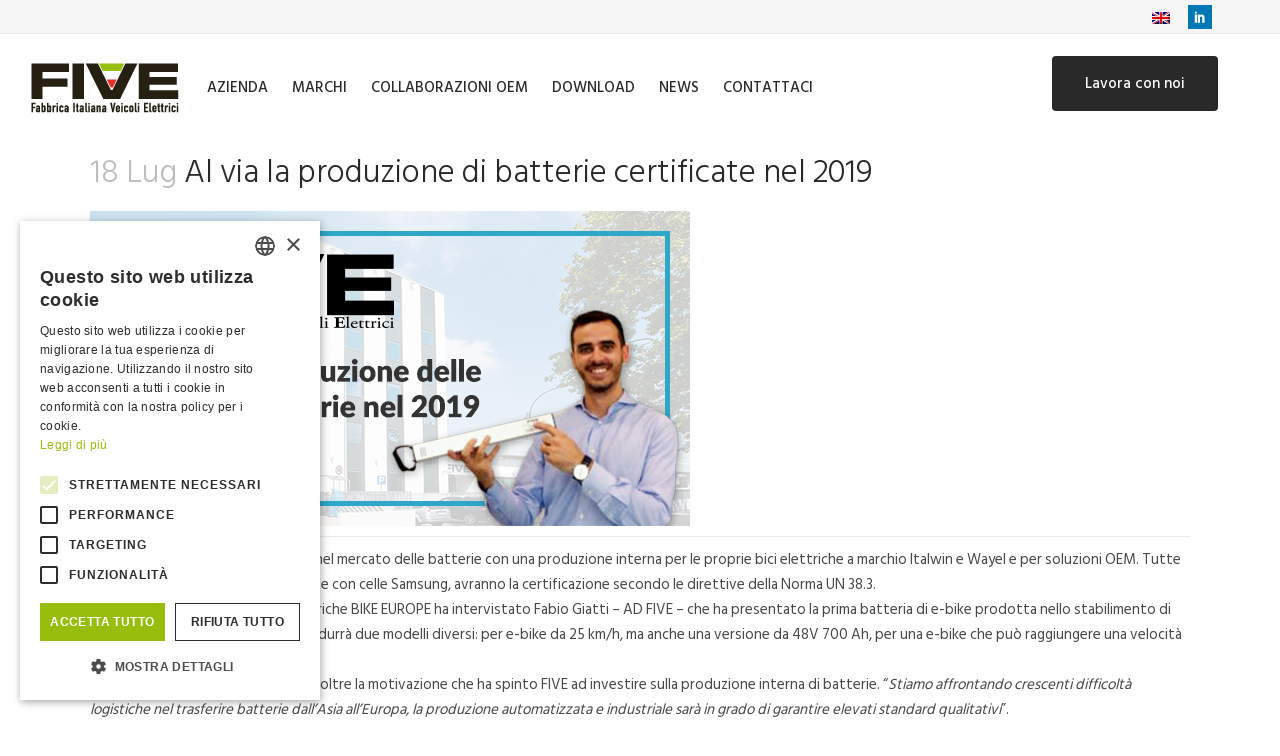

--- FILE ---
content_type: text/html; charset=UTF-8
request_url: https://www.fivebikes.it/produzione-batterie-certificate/
body_size: 12525
content:
<!DOCTYPE html>
<html lang="it-IT">
<head>

<script type="text/javascript" charset="UTF-8" src="//cdn.cookie-script.com/s/94566478922313e9e432fe760d60e70c.js"></script>	
	
	<meta charset="UTF-8" />
	
	<title>Al via la produzione di batterie certificate nel 2019 - FIVE - veicoli elettrici - ebike - scooter e minicar elettrici</title>

	
			
						<meta name="viewport" content="width=device-width,initial-scale=1,user-scalable=no">
		
	<link rel="profile" href="https://gmpg.org/xfn/11" />
	<link rel="pingback" href="https://www.fivebikes.it/xmlrpc.php" />
	<link rel="shortcut icon" type="image/x-icon" href="https://www.fivebikes.it/wp-content/uploads/2017/04/favicon.ico">
	<link rel="apple-touch-icon" href="https://www.fivebikes.it/wp-content/uploads/2017/04/favicon.ico"/>
	<link href='//fonts.googleapis.com/css?family=Raleway:100,200,300,400,500,600,700,800,900,300italic,400italic,700italic|Hind+Siliguri:100,200,300,400,500,600,700,800,900,300italic,400italic,700italic&subset=latin,latin-ext' rel='stylesheet' type='text/css'>
<script type="application/javascript">var QodeAjaxUrl = "https://www.fivebikes.it/wp-admin/admin-ajax.php"</script><meta name='robots' content='index, follow, max-image-preview:large, max-snippet:-1, max-video-preview:-1' />
<link rel="alternate" hreflang="it" href="https://www.fivebikes.it/produzione-batterie-certificate/" />
<link rel="alternate" hreflang="en" href="https://www.fivebikes.it/en/five-starts-own-battery-production/" />
<link rel="alternate" hreflang="x-default" href="https://www.fivebikes.it/produzione-batterie-certificate/" />

	<!-- This site is optimized with the Yoast SEO plugin v23.1 - https://yoast.com/wordpress/plugins/seo/ -->
	<link rel="canonical" href="https://www.fivebikes.it/produzione-batterie-certificate/" />
	<meta property="og:locale" content="it_IT" />
	<meta property="og:type" content="article" />
	<meta property="og:title" content="Al via la produzione di batterie certificate nel 2019 - FIVE - veicoli elettrici - ebike - scooter e minicar elettrici" />
	<meta property="og:description" content="Dal 2019 FIVE entrerà ufficialmente nel mercato delle batterie con una produzione interna per le proprie bici elettriche a marchio Italwin e Wayel e per soluzioni OEM. Leggi l&#039;articolo pubblicato su BIKE EUROPE." />
	<meta property="og:url" content="https://www.fivebikes.it/produzione-batterie-certificate/" />
	<meta property="og:site_name" content="FIVE - veicoli elettrici - ebike - scooter e minicar elettrici" />
	<meta property="article:published_time" content="2018-07-18T09:13:11+00:00" />
	<meta property="article:modified_time" content="2020-04-20T08:00:04+00:00" />
	<meta property="og:image" content="https://www.fivebikes.it/wp-content/uploads/2018/07/FIVE_News_BatterieITA.png" />
	<meta property="og:image:width" content="600" />
	<meta property="og:image:height" content="315" />
	<meta property="og:image:type" content="image/png" />
	<meta name="author" content="Fivebikes" />
	<meta name="twitter:card" content="summary_large_image" />
	<script type="application/ld+json" class="yoast-schema-graph">{"@context":"https://schema.org","@graph":[{"@type":"WebPage","@id":"https://www.fivebikes.it/produzione-batterie-certificate/","url":"https://www.fivebikes.it/produzione-batterie-certificate/","name":"Al via la produzione di batterie certificate nel 2019 - FIVE - veicoli elettrici - ebike - scooter e minicar elettrici","isPartOf":{"@id":"https://www.fivebikes.it/#website"},"primaryImageOfPage":{"@id":"https://www.fivebikes.it/produzione-batterie-certificate/#primaryimage"},"image":{"@id":"https://www.fivebikes.it/produzione-batterie-certificate/#primaryimage"},"thumbnailUrl":"https://www.fivebikes.it/wp-content/uploads/2018/07/FIVE_News_BatterieITA.png","datePublished":"2018-07-18T09:13:11+00:00","dateModified":"2020-04-20T08:00:04+00:00","author":{"@id":"https://www.fivebikes.it/#/schema/person/f827f989314c39109be2732839678bbe"},"breadcrumb":{"@id":"https://www.fivebikes.it/produzione-batterie-certificate/#breadcrumb"},"inLanguage":"it-IT","potentialAction":[{"@type":"ReadAction","target":["https://www.fivebikes.it/produzione-batterie-certificate/"]}]},{"@type":"ImageObject","inLanguage":"it-IT","@id":"https://www.fivebikes.it/produzione-batterie-certificate/#primaryimage","url":"https://www.fivebikes.it/wp-content/uploads/2018/07/FIVE_News_BatterieITA.png","contentUrl":"https://www.fivebikes.it/wp-content/uploads/2018/07/FIVE_News_BatterieITA.png","width":600,"height":315},{"@type":"BreadcrumbList","@id":"https://www.fivebikes.it/produzione-batterie-certificate/#breadcrumb","itemListElement":[{"@type":"ListItem","position":1,"name":"Home","item":"https://www.fivebikes.it/"},{"@type":"ListItem","position":2,"name":"Al via la produzione di batterie certificate nel 2019"}]},{"@type":"WebSite","@id":"https://www.fivebikes.it/#website","url":"https://www.fivebikes.it/","name":"FIVE - veicoli elettrici - ebike - scooter e minicar elettrici","description":"","potentialAction":[{"@type":"SearchAction","target":{"@type":"EntryPoint","urlTemplate":"https://www.fivebikes.it/?s={search_term_string}"},"query-input":"required name=search_term_string"}],"inLanguage":"it-IT"},{"@type":"Person","@id":"https://www.fivebikes.it/#/schema/person/f827f989314c39109be2732839678bbe","name":"Fivebikes","image":{"@type":"ImageObject","inLanguage":"it-IT","@id":"https://www.fivebikes.it/#/schema/person/image/","url":"https://secure.gravatar.com/avatar/eebccb7543d8cf9d222051b9ad78420a?s=96&d=mm&r=g","contentUrl":"https://secure.gravatar.com/avatar/eebccb7543d8cf9d222051b9ad78420a?s=96&d=mm&r=g","caption":"Fivebikes"}}]}</script>
	<!-- / Yoast SEO plugin. -->


<link rel="alternate" type="application/rss+xml" title="FIVE - veicoli elettrici - ebike - scooter e minicar elettrici &raquo; Feed" href="https://www.fivebikes.it/feed/" />
<script type="text/javascript">
/* <![CDATA[ */
window._wpemojiSettings = {"baseUrl":"https:\/\/s.w.org\/images\/core\/emoji\/15.0.3\/72x72\/","ext":".png","svgUrl":"https:\/\/s.w.org\/images\/core\/emoji\/15.0.3\/svg\/","svgExt":".svg","source":{"concatemoji":"https:\/\/www.fivebikes.it\/wp-includes\/js\/wp-emoji-release.min.js?ver=6.6.4"}};
/*! This file is auto-generated */
!function(i,n){var o,s,e;function c(e){try{var t={supportTests:e,timestamp:(new Date).valueOf()};sessionStorage.setItem(o,JSON.stringify(t))}catch(e){}}function p(e,t,n){e.clearRect(0,0,e.canvas.width,e.canvas.height),e.fillText(t,0,0);var t=new Uint32Array(e.getImageData(0,0,e.canvas.width,e.canvas.height).data),r=(e.clearRect(0,0,e.canvas.width,e.canvas.height),e.fillText(n,0,0),new Uint32Array(e.getImageData(0,0,e.canvas.width,e.canvas.height).data));return t.every(function(e,t){return e===r[t]})}function u(e,t,n){switch(t){case"flag":return n(e,"\ud83c\udff3\ufe0f\u200d\u26a7\ufe0f","\ud83c\udff3\ufe0f\u200b\u26a7\ufe0f")?!1:!n(e,"\ud83c\uddfa\ud83c\uddf3","\ud83c\uddfa\u200b\ud83c\uddf3")&&!n(e,"\ud83c\udff4\udb40\udc67\udb40\udc62\udb40\udc65\udb40\udc6e\udb40\udc67\udb40\udc7f","\ud83c\udff4\u200b\udb40\udc67\u200b\udb40\udc62\u200b\udb40\udc65\u200b\udb40\udc6e\u200b\udb40\udc67\u200b\udb40\udc7f");case"emoji":return!n(e,"\ud83d\udc26\u200d\u2b1b","\ud83d\udc26\u200b\u2b1b")}return!1}function f(e,t,n){var r="undefined"!=typeof WorkerGlobalScope&&self instanceof WorkerGlobalScope?new OffscreenCanvas(300,150):i.createElement("canvas"),a=r.getContext("2d",{willReadFrequently:!0}),o=(a.textBaseline="top",a.font="600 32px Arial",{});return e.forEach(function(e){o[e]=t(a,e,n)}),o}function t(e){var t=i.createElement("script");t.src=e,t.defer=!0,i.head.appendChild(t)}"undefined"!=typeof Promise&&(o="wpEmojiSettingsSupports",s=["flag","emoji"],n.supports={everything:!0,everythingExceptFlag:!0},e=new Promise(function(e){i.addEventListener("DOMContentLoaded",e,{once:!0})}),new Promise(function(t){var n=function(){try{var e=JSON.parse(sessionStorage.getItem(o));if("object"==typeof e&&"number"==typeof e.timestamp&&(new Date).valueOf()<e.timestamp+604800&&"object"==typeof e.supportTests)return e.supportTests}catch(e){}return null}();if(!n){if("undefined"!=typeof Worker&&"undefined"!=typeof OffscreenCanvas&&"undefined"!=typeof URL&&URL.createObjectURL&&"undefined"!=typeof Blob)try{var e="postMessage("+f.toString()+"("+[JSON.stringify(s),u.toString(),p.toString()].join(",")+"));",r=new Blob([e],{type:"text/javascript"}),a=new Worker(URL.createObjectURL(r),{name:"wpTestEmojiSupports"});return void(a.onmessage=function(e){c(n=e.data),a.terminate(),t(n)})}catch(e){}c(n=f(s,u,p))}t(n)}).then(function(e){for(var t in e)n.supports[t]=e[t],n.supports.everything=n.supports.everything&&n.supports[t],"flag"!==t&&(n.supports.everythingExceptFlag=n.supports.everythingExceptFlag&&n.supports[t]);n.supports.everythingExceptFlag=n.supports.everythingExceptFlag&&!n.supports.flag,n.DOMReady=!1,n.readyCallback=function(){n.DOMReady=!0}}).then(function(){return e}).then(function(){var e;n.supports.everything||(n.readyCallback(),(e=n.source||{}).concatemoji?t(e.concatemoji):e.wpemoji&&e.twemoji&&(t(e.twemoji),t(e.wpemoji)))}))}((window,document),window._wpemojiSettings);
/* ]]> */
</script>
<style id='wp-emoji-styles-inline-css' type='text/css'>

	img.wp-smiley, img.emoji {
		display: inline !important;
		border: none !important;
		box-shadow: none !important;
		height: 1em !important;
		width: 1em !important;
		margin: 0 0.07em !important;
		vertical-align: -0.1em !important;
		background: none !important;
		padding: 0 !important;
	}
</style>
<link rel='stylesheet' id='wp-block-library-css' href='https://www.fivebikes.it/wp-includes/css/dist/block-library/style.min.css?ver=6.6.4' type='text/css' media='all' />
<style id='classic-theme-styles-inline-css' type='text/css'>
/*! This file is auto-generated */
.wp-block-button__link{color:#fff;background-color:#32373c;border-radius:9999px;box-shadow:none;text-decoration:none;padding:calc(.667em + 2px) calc(1.333em + 2px);font-size:1.125em}.wp-block-file__button{background:#32373c;color:#fff;text-decoration:none}
</style>
<style id='global-styles-inline-css' type='text/css'>
:root{--wp--preset--aspect-ratio--square: 1;--wp--preset--aspect-ratio--4-3: 4/3;--wp--preset--aspect-ratio--3-4: 3/4;--wp--preset--aspect-ratio--3-2: 3/2;--wp--preset--aspect-ratio--2-3: 2/3;--wp--preset--aspect-ratio--16-9: 16/9;--wp--preset--aspect-ratio--9-16: 9/16;--wp--preset--color--black: #000000;--wp--preset--color--cyan-bluish-gray: #abb8c3;--wp--preset--color--white: #ffffff;--wp--preset--color--pale-pink: #f78da7;--wp--preset--color--vivid-red: #cf2e2e;--wp--preset--color--luminous-vivid-orange: #ff6900;--wp--preset--color--luminous-vivid-amber: #fcb900;--wp--preset--color--light-green-cyan: #7bdcb5;--wp--preset--color--vivid-green-cyan: #00d084;--wp--preset--color--pale-cyan-blue: #8ed1fc;--wp--preset--color--vivid-cyan-blue: #0693e3;--wp--preset--color--vivid-purple: #9b51e0;--wp--preset--gradient--vivid-cyan-blue-to-vivid-purple: linear-gradient(135deg,rgba(6,147,227,1) 0%,rgb(155,81,224) 100%);--wp--preset--gradient--light-green-cyan-to-vivid-green-cyan: linear-gradient(135deg,rgb(122,220,180) 0%,rgb(0,208,130) 100%);--wp--preset--gradient--luminous-vivid-amber-to-luminous-vivid-orange: linear-gradient(135deg,rgba(252,185,0,1) 0%,rgba(255,105,0,1) 100%);--wp--preset--gradient--luminous-vivid-orange-to-vivid-red: linear-gradient(135deg,rgba(255,105,0,1) 0%,rgb(207,46,46) 100%);--wp--preset--gradient--very-light-gray-to-cyan-bluish-gray: linear-gradient(135deg,rgb(238,238,238) 0%,rgb(169,184,195) 100%);--wp--preset--gradient--cool-to-warm-spectrum: linear-gradient(135deg,rgb(74,234,220) 0%,rgb(151,120,209) 20%,rgb(207,42,186) 40%,rgb(238,44,130) 60%,rgb(251,105,98) 80%,rgb(254,248,76) 100%);--wp--preset--gradient--blush-light-purple: linear-gradient(135deg,rgb(255,206,236) 0%,rgb(152,150,240) 100%);--wp--preset--gradient--blush-bordeaux: linear-gradient(135deg,rgb(254,205,165) 0%,rgb(254,45,45) 50%,rgb(107,0,62) 100%);--wp--preset--gradient--luminous-dusk: linear-gradient(135deg,rgb(255,203,112) 0%,rgb(199,81,192) 50%,rgb(65,88,208) 100%);--wp--preset--gradient--pale-ocean: linear-gradient(135deg,rgb(255,245,203) 0%,rgb(182,227,212) 50%,rgb(51,167,181) 100%);--wp--preset--gradient--electric-grass: linear-gradient(135deg,rgb(202,248,128) 0%,rgb(113,206,126) 100%);--wp--preset--gradient--midnight: linear-gradient(135deg,rgb(2,3,129) 0%,rgb(40,116,252) 100%);--wp--preset--font-size--small: 13px;--wp--preset--font-size--medium: 20px;--wp--preset--font-size--large: 36px;--wp--preset--font-size--x-large: 42px;--wp--preset--spacing--20: 0.44rem;--wp--preset--spacing--30: 0.67rem;--wp--preset--spacing--40: 1rem;--wp--preset--spacing--50: 1.5rem;--wp--preset--spacing--60: 2.25rem;--wp--preset--spacing--70: 3.38rem;--wp--preset--spacing--80: 5.06rem;--wp--preset--shadow--natural: 6px 6px 9px rgba(0, 0, 0, 0.2);--wp--preset--shadow--deep: 12px 12px 50px rgba(0, 0, 0, 0.4);--wp--preset--shadow--sharp: 6px 6px 0px rgba(0, 0, 0, 0.2);--wp--preset--shadow--outlined: 6px 6px 0px -3px rgba(255, 255, 255, 1), 6px 6px rgba(0, 0, 0, 1);--wp--preset--shadow--crisp: 6px 6px 0px rgba(0, 0, 0, 1);}:where(.is-layout-flex){gap: 0.5em;}:where(.is-layout-grid){gap: 0.5em;}body .is-layout-flex{display: flex;}.is-layout-flex{flex-wrap: wrap;align-items: center;}.is-layout-flex > :is(*, div){margin: 0;}body .is-layout-grid{display: grid;}.is-layout-grid > :is(*, div){margin: 0;}:where(.wp-block-columns.is-layout-flex){gap: 2em;}:where(.wp-block-columns.is-layout-grid){gap: 2em;}:where(.wp-block-post-template.is-layout-flex){gap: 1.25em;}:where(.wp-block-post-template.is-layout-grid){gap: 1.25em;}.has-black-color{color: var(--wp--preset--color--black) !important;}.has-cyan-bluish-gray-color{color: var(--wp--preset--color--cyan-bluish-gray) !important;}.has-white-color{color: var(--wp--preset--color--white) !important;}.has-pale-pink-color{color: var(--wp--preset--color--pale-pink) !important;}.has-vivid-red-color{color: var(--wp--preset--color--vivid-red) !important;}.has-luminous-vivid-orange-color{color: var(--wp--preset--color--luminous-vivid-orange) !important;}.has-luminous-vivid-amber-color{color: var(--wp--preset--color--luminous-vivid-amber) !important;}.has-light-green-cyan-color{color: var(--wp--preset--color--light-green-cyan) !important;}.has-vivid-green-cyan-color{color: var(--wp--preset--color--vivid-green-cyan) !important;}.has-pale-cyan-blue-color{color: var(--wp--preset--color--pale-cyan-blue) !important;}.has-vivid-cyan-blue-color{color: var(--wp--preset--color--vivid-cyan-blue) !important;}.has-vivid-purple-color{color: var(--wp--preset--color--vivid-purple) !important;}.has-black-background-color{background-color: var(--wp--preset--color--black) !important;}.has-cyan-bluish-gray-background-color{background-color: var(--wp--preset--color--cyan-bluish-gray) !important;}.has-white-background-color{background-color: var(--wp--preset--color--white) !important;}.has-pale-pink-background-color{background-color: var(--wp--preset--color--pale-pink) !important;}.has-vivid-red-background-color{background-color: var(--wp--preset--color--vivid-red) !important;}.has-luminous-vivid-orange-background-color{background-color: var(--wp--preset--color--luminous-vivid-orange) !important;}.has-luminous-vivid-amber-background-color{background-color: var(--wp--preset--color--luminous-vivid-amber) !important;}.has-light-green-cyan-background-color{background-color: var(--wp--preset--color--light-green-cyan) !important;}.has-vivid-green-cyan-background-color{background-color: var(--wp--preset--color--vivid-green-cyan) !important;}.has-pale-cyan-blue-background-color{background-color: var(--wp--preset--color--pale-cyan-blue) !important;}.has-vivid-cyan-blue-background-color{background-color: var(--wp--preset--color--vivid-cyan-blue) !important;}.has-vivid-purple-background-color{background-color: var(--wp--preset--color--vivid-purple) !important;}.has-black-border-color{border-color: var(--wp--preset--color--black) !important;}.has-cyan-bluish-gray-border-color{border-color: var(--wp--preset--color--cyan-bluish-gray) !important;}.has-white-border-color{border-color: var(--wp--preset--color--white) !important;}.has-pale-pink-border-color{border-color: var(--wp--preset--color--pale-pink) !important;}.has-vivid-red-border-color{border-color: var(--wp--preset--color--vivid-red) !important;}.has-luminous-vivid-orange-border-color{border-color: var(--wp--preset--color--luminous-vivid-orange) !important;}.has-luminous-vivid-amber-border-color{border-color: var(--wp--preset--color--luminous-vivid-amber) !important;}.has-light-green-cyan-border-color{border-color: var(--wp--preset--color--light-green-cyan) !important;}.has-vivid-green-cyan-border-color{border-color: var(--wp--preset--color--vivid-green-cyan) !important;}.has-pale-cyan-blue-border-color{border-color: var(--wp--preset--color--pale-cyan-blue) !important;}.has-vivid-cyan-blue-border-color{border-color: var(--wp--preset--color--vivid-cyan-blue) !important;}.has-vivid-purple-border-color{border-color: var(--wp--preset--color--vivid-purple) !important;}.has-vivid-cyan-blue-to-vivid-purple-gradient-background{background: var(--wp--preset--gradient--vivid-cyan-blue-to-vivid-purple) !important;}.has-light-green-cyan-to-vivid-green-cyan-gradient-background{background: var(--wp--preset--gradient--light-green-cyan-to-vivid-green-cyan) !important;}.has-luminous-vivid-amber-to-luminous-vivid-orange-gradient-background{background: var(--wp--preset--gradient--luminous-vivid-amber-to-luminous-vivid-orange) !important;}.has-luminous-vivid-orange-to-vivid-red-gradient-background{background: var(--wp--preset--gradient--luminous-vivid-orange-to-vivid-red) !important;}.has-very-light-gray-to-cyan-bluish-gray-gradient-background{background: var(--wp--preset--gradient--very-light-gray-to-cyan-bluish-gray) !important;}.has-cool-to-warm-spectrum-gradient-background{background: var(--wp--preset--gradient--cool-to-warm-spectrum) !important;}.has-blush-light-purple-gradient-background{background: var(--wp--preset--gradient--blush-light-purple) !important;}.has-blush-bordeaux-gradient-background{background: var(--wp--preset--gradient--blush-bordeaux) !important;}.has-luminous-dusk-gradient-background{background: var(--wp--preset--gradient--luminous-dusk) !important;}.has-pale-ocean-gradient-background{background: var(--wp--preset--gradient--pale-ocean) !important;}.has-electric-grass-gradient-background{background: var(--wp--preset--gradient--electric-grass) !important;}.has-midnight-gradient-background{background: var(--wp--preset--gradient--midnight) !important;}.has-small-font-size{font-size: var(--wp--preset--font-size--small) !important;}.has-medium-font-size{font-size: var(--wp--preset--font-size--medium) !important;}.has-large-font-size{font-size: var(--wp--preset--font-size--large) !important;}.has-x-large-font-size{font-size: var(--wp--preset--font-size--x-large) !important;}
:where(.wp-block-post-template.is-layout-flex){gap: 1.25em;}:where(.wp-block-post-template.is-layout-grid){gap: 1.25em;}
:where(.wp-block-columns.is-layout-flex){gap: 2em;}:where(.wp-block-columns.is-layout-grid){gap: 2em;}
:root :where(.wp-block-pullquote){font-size: 1.5em;line-height: 1.6;}
</style>
<link rel='stylesheet' id='contact-form-7-css' href='https://www.fivebikes.it/wp-content/plugins/contact-form-7/includes/css/styles.css?ver=5.9.8' type='text/css' media='all' />
<link rel='stylesheet' id='rs-plugin-settings-css' href='https://www.fivebikes.it/wp-content/plugins/revslider/public/assets/css/settings.css?ver=5.4.8' type='text/css' media='all' />
<style id='rs-plugin-settings-inline-css' type='text/css'>
#rs-demo-id {}
</style>
<link rel='stylesheet' id='wpml-legacy-horizontal-list-0-css' href='https://www.fivebikes.it/wp-content/plugins/sitepress-multilingual-cms/templates/language-switchers/legacy-list-horizontal/style.min.css?ver=1' type='text/css' media='all' />
<link rel='stylesheet' id='default_style-css' href='https://www.fivebikes.it/wp-content/themes/bridge/style.css?ver=6.6.4' type='text/css' media='all' />
<link rel='stylesheet' id='qode_font_awesome-css' href='https://www.fivebikes.it/wp-content/themes/bridge/css/font-awesome/css/font-awesome.min.css?ver=6.6.4' type='text/css' media='all' />
<link rel='stylesheet' id='qode_font_elegant-css' href='https://www.fivebikes.it/wp-content/themes/bridge/css/elegant-icons/style.min.css?ver=6.6.4' type='text/css' media='all' />
<link rel='stylesheet' id='qode_linea_icons-css' href='https://www.fivebikes.it/wp-content/themes/bridge/css/linea-icons/style.css?ver=6.6.4' type='text/css' media='all' />
<link rel='stylesheet' id='qode_dripicons-css' href='https://www.fivebikes.it/wp-content/themes/bridge/css/dripicons/dripicons.css?ver=6.6.4' type='text/css' media='all' />
<link rel='stylesheet' id='stylesheet-css' href='https://www.fivebikes.it/wp-content/themes/bridge/css/stylesheet.min.css?ver=6.6.4' type='text/css' media='all' />
<style id='stylesheet-inline-css' type='text/css'>
  .postid-2174 .content > .content_inner > .container > .container_inner, .postid-2174 .content > .content_inner > .full_width > .full_width_inner { padding-top: 30px;}

 .postid-2174.disabled_footer_top .footer_top_holder, .postid-2174.disabled_footer_bottom .footer_bottom_holder { display: none;}


</style>
<link rel='stylesheet' id='qode_print-css' href='https://www.fivebikes.it/wp-content/themes/bridge/css/print.css?ver=6.6.4' type='text/css' media='all' />
<link rel='stylesheet' id='mac_stylesheet-css' href='https://www.fivebikes.it/wp-content/themes/bridge/css/mac_stylesheet.css?ver=6.6.4' type='text/css' media='all' />
<link rel='stylesheet' id='webkit-css' href='https://www.fivebikes.it/wp-content/themes/bridge/css/webkit_stylesheet.css?ver=6.6.4' type='text/css' media='all' />
<link rel='stylesheet' id='style_dynamic-css' href='https://www.fivebikes.it/wp-content/themes/bridge/css/style_dynamic.css?ver=1663245699' type='text/css' media='all' />
<link rel='stylesheet' id='responsive-css' href='https://www.fivebikes.it/wp-content/themes/bridge/css/responsive.min.css?ver=6.6.4' type='text/css' media='all' />
<link rel='stylesheet' id='style_dynamic_responsive-css' href='https://www.fivebikes.it/wp-content/themes/bridge/css/style_dynamic_responsive.css?ver=1663245699' type='text/css' media='all' />
<link rel='stylesheet' id='js_composer_front-css' href='https://www.fivebikes.it/wp-content/plugins/js_composer/assets/css/js_composer.min.css?ver=5.5.2' type='text/css' media='all' />
<link rel='stylesheet' id='custom_css-css' href='https://www.fivebikes.it/wp-content/themes/bridge/css/custom_css.css?ver=1663245699' type='text/css' media='all' />
<link rel='stylesheet' id='childstyle-css' href='https://www.fivebikes.it/wp-content/themes/bridge-child/style.css?ver=6.6.4' type='text/css' media='all' />
<script type="text/javascript" src="https://www.fivebikes.it/wp-includes/js/jquery/jquery.min.js?ver=3.7.1" id="jquery-core-js"></script>
<script type="text/javascript" src="https://www.fivebikes.it/wp-includes/js/jquery/jquery-migrate.min.js?ver=3.4.1" id="jquery-migrate-js"></script>
<script type="text/javascript" src="https://www.fivebikes.it/wp-content/plugins/revslider/public/assets/js/jquery.themepunch.tools.min.js?ver=5.4.8" id="tp-tools-js"></script>
<script type="text/javascript" src="https://www.fivebikes.it/wp-content/plugins/revslider/public/assets/js/jquery.themepunch.revolution.min.js?ver=5.4.8" id="revmin-js"></script>
<link rel="https://api.w.org/" href="https://www.fivebikes.it/wp-json/" /><link rel="alternate" title="JSON" type="application/json" href="https://www.fivebikes.it/wp-json/wp/v2/posts/2174" /><link rel="EditURI" type="application/rsd+xml" title="RSD" href="https://www.fivebikes.it/xmlrpc.php?rsd" />
<meta name="generator" content="WordPress 6.6.4" />
<link rel='shortlink' href='https://www.fivebikes.it/?p=2174' />
<link rel="alternate" title="oEmbed (JSON)" type="application/json+oembed" href="https://www.fivebikes.it/wp-json/oembed/1.0/embed?url=https%3A%2F%2Fwww.fivebikes.it%2Fproduzione-batterie-certificate%2F" />
<link rel="alternate" title="oEmbed (XML)" type="text/xml+oembed" href="https://www.fivebikes.it/wp-json/oembed/1.0/embed?url=https%3A%2F%2Fwww.fivebikes.it%2Fproduzione-batterie-certificate%2F&#038;format=xml" />
<meta name="generator" content="WPML ver:4.6.12 stt:1,27;" />
<meta name="generator" content="Powered by WPBakery Page Builder - drag and drop page builder for WordPress."/>
<!--[if lte IE 9]><link rel="stylesheet" type="text/css" href="https://www.fivebikes.it/wp-content/plugins/js_composer/assets/css/vc_lte_ie9.min.css" media="screen"><![endif]--><meta name="generator" content="Powered by Slider Revolution 5.4.8 - responsive, Mobile-Friendly Slider Plugin for WordPress with comfortable drag and drop interface." />
<script type="text/javascript">function setREVStartSize(e){									
						try{ e.c=jQuery(e.c);var i=jQuery(window).width(),t=9999,r=0,n=0,l=0,f=0,s=0,h=0;
							if(e.responsiveLevels&&(jQuery.each(e.responsiveLevels,function(e,f){f>i&&(t=r=f,l=e),i>f&&f>r&&(r=f,n=e)}),t>r&&(l=n)),f=e.gridheight[l]||e.gridheight[0]||e.gridheight,s=e.gridwidth[l]||e.gridwidth[0]||e.gridwidth,h=i/s,h=h>1?1:h,f=Math.round(h*f),"fullscreen"==e.sliderLayout){var u=(e.c.width(),jQuery(window).height());if(void 0!=e.fullScreenOffsetContainer){var c=e.fullScreenOffsetContainer.split(",");if (c) jQuery.each(c,function(e,i){u=jQuery(i).length>0?u-jQuery(i).outerHeight(!0):u}),e.fullScreenOffset.split("%").length>1&&void 0!=e.fullScreenOffset&&e.fullScreenOffset.length>0?u-=jQuery(window).height()*parseInt(e.fullScreenOffset,0)/100:void 0!=e.fullScreenOffset&&e.fullScreenOffset.length>0&&(u-=parseInt(e.fullScreenOffset,0))}f=u}else void 0!=e.minHeight&&f<e.minHeight&&(f=e.minHeight);e.c.closest(".rev_slider_wrapper").css({height:f})					
						}catch(d){console.log("Failure at Presize of Slider:"+d)}						
					};</script>
<noscript><style type="text/css"> .wpb_animate_when_almost_visible { opacity: 1; }</style></noscript>    
    
<!-- Matomo -->
<script>
  var _paq = window._paq = window._paq || [];
  /* tracker methods like "setCustomDimension" should be called before "trackPageView" */
  _paq.push(['trackPageView']);
  _paq.push(['enableLinkTracking']);
  (function() {
    var u="https://analytics.termal.it/";
    _paq.push(['setTrackerUrl', u+'matomo.php']);
    _paq.push(['setSiteId', '4']);
    var d=document, g=d.createElement('script'), s=d.getElementsByTagName('script')[0];
    g.async=true; g.src=u+'matomo.js'; s.parentNode.insertBefore(g,s);
  })();
</script>
<!-- End Matomo Code -->
    
    
</head>

<body data-rsssl=1 class="post-template-default single single-post postid-2174 single-format-standard  qode-title-hidden qode_grid_1300 footer_responsive_adv qode-child-theme-ver-1.0.0 qode-theme-ver-16.8 qode-theme-bridge disabled_footer_top wpb-js-composer js-comp-ver-5.5.2 vc_responsive" itemscope itemtype="http://schema.org/WebPage">

						<div class="wrapper">
	<div class="wrapper_inner">
	<!-- Google Analytics start -->
		<!-- Google Analytics end -->

	


<header class=" has_top scroll_header_top_area  fixed scrolled_not_transparent menu_position_left page_header">
    <div class="header_inner clearfix">

		<div class="header_top_bottom_holder">
			<div class="header_top clearfix" style='background-color:rgba(246, 246, 246, 1);' >
								<div class="left">
						<div class="inner">
												</div>
					</div>
					<div class="right">
						<div class="inner">
						<div class="header-widget widget_icl_lang_sel_widget header-right-widget">
<div class="wpml-ls-sidebars-header_right wpml-ls wpml-ls-legacy-list-horizontal">
	<ul><li class="wpml-ls-slot-header_right wpml-ls-item wpml-ls-item-en wpml-ls-first-item wpml-ls-last-item wpml-ls-item-legacy-list-horizontal">
				<a href="https://www.fivebikes.it/en/five-starts-own-battery-production/" class="wpml-ls-link">
                                <img
            class="wpml-ls-flag"
            src="https://www.fivebikes.it/wp-content/plugins/sitepress-multilingual-cms/res/flags/en.png"
            alt="Inglese"
            
            
    /></a>
			</li></ul>
</div>
</div><span class='q_social_icon_holder square_social' data-color=#ffffff data-hover-background-color=#ffffff data-hover-border-color=0 data-hover-color=#0077b5><a itemprop='url' href='https://www.linkedin.com/company/five---fabbrica-italiana-veicoli-elettrici/' target='_blank'><span class='fa-stack ' style='background-color: #0077b5;border-radius: 0px;-webkit-border-radius: 0px;-moz-border-radius: 0px;border-color: 0;border-width: 0px;margin: 0;font-size: 12px;'><span aria-hidden="true" class="qode_icon_font_elegant social_linkedin " style="color: #ffffff;font-size: 12px;" ></span></span></a></span>						</div>
					</div>
						</div>
		<div class="header_bottom clearfix" style=' background-color:rgba(255, 255, 255, 1);' >
		                    					<div class="header_inner_left">
                        													<div class="mobile_menu_button">
                                <span>
                                    <i class="qode_icon_font_awesome fa fa-bars " ></i>                                </span>
                            </div>
												<div class="logo_wrapper">
                            							<div class="q_logo">
								<a itemprop="url" href="https://www.fivebikes.it/">
									<img itemprop="image" class="normal" src="https://www.fivebikes.it/wp-content/uploads/2021/05/LOGO_FIVE_1.png" alt="Logo"/>
									<img itemprop="image" class="light" src="https://www.fivebikes.it/wp-content/uploads/2021/05/LOGO_FIVE_2.png" alt="Logo"/>
									<img itemprop="image" class="dark" src="https://www.fivebikes.it/wp-content/uploads/2021/05/LOGO_FIVE_2.png" alt="Logo"/>
									<img itemprop="image" class="sticky" src="https://www.fivebikes.it/wp-content/uploads/2021/05/LOGO_FIVE_2.png" alt="Logo"/>
									<img itemprop="image" class="mobile" src="https://www.fivebikes.it/wp-content/uploads/2021/05/LOGO_FIVE_1.png" alt="Logo"/>
																	</a>
							</div>
                            						</div>
                                                					</div>
                    					                                                							<div class="header_inner_right">
                                <div class="side_menu_button_wrapper right">
																			<div class="header_bottom_right_widget_holder"><div class="header_bottom_widget widget_text">			<div class="textwidget"><a itemprop="url" href="https://www.fivebikes.it/lavora-con-noi/" target="_self" class="qbutton  default" style="" rel="noopener">Lavora con noi</a></div>
		</div></div>
																		                                    <div class="side_menu_button">
									
										                                                                                                                    </div>
                                </div>
							</div>
												
						
						<nav class="main_menu drop_down left">
						<ul id="menu-main-menu" class=""><li id="nav-menu-item-506" class="menu-item menu-item-type-custom menu-item-object-custom menu-item-has-children  has_sub narrow"><a href="" class=""><i class="menu_icon blank fa"></i><span>Azienda</span><span class="plus"></span></a>
<div class="second"><div class="inner"><ul>
	<li id="nav-menu-item-195" class="menu-item menu-item-type-post_type menu-item-object-page "><a href="https://www.fivebikes.it/chi-siamo/" class=""><i class="menu_icon blank fa"></i><span>Chi siamo</span><span class="plus"></span></a></li>
	<li id="nav-menu-item-517" class="menu-item menu-item-type-post_type menu-item-object-page "><a href="https://www.fivebikes.it/rd-e-controllo-qualita/" class=""><i class="menu_icon blank fa"></i><span>R&#038;D e Controllo qualità</span><span class="plus"></span></a></li>
	<li id="nav-menu-item-511" class="menu-item menu-item-type-post_type menu-item-object-page "><a href="https://www.fivebikes.it/magazzino-automatizzato/" class=""><i class="menu_icon blank fa"></i><span>Magazzino Automatizzato</span><span class="plus"></span></a></li>
	<li id="nav-menu-item-513" class="menu-item menu-item-type-post_type menu-item-object-page "><a href="https://www.fivebikes.it/100-green/" class=""><i class="menu_icon blank fa"></i><span>100% green</span><span class="plus"></span></a></li>
</ul></div></div>
</li>
<li id="nav-menu-item-197" class="menu-item menu-item-type-post_type menu-item-object-page menu-item-has-children  has_sub narrow"><a href="https://www.fivebikes.it/marchi/" class=""><i class="menu_icon blank fa"></i><span>Marchi</span><span class="plus"></span></a>
<div class="second"><div class="inner"><ul>
	<li id="nav-menu-item-396" class="menu-item menu-item-type-custom menu-item-object-custom anchor-item "><a href="https://www.fivebikes.it/marchi#wayel" class=""><i class="menu_icon blank fa"></i><span>Wayel</span><span class="plus"></span></a></li>
	<li id="nav-menu-item-398" class="menu-item menu-item-type-custom menu-item-object-custom anchor-item "><a href="https://www.fivebikes.it/marchi#italwin" class=""><i class="menu_icon blank fa"></i><span>Italwin</span><span class="plus"></span></a></li>
	<li id="nav-menu-item-5897" class="menu-item menu-item-type-custom menu-item-object-custom "><a href="https://www.fivebikes.it/marchi/#armony" class=""><i class="menu_icon blank fa"></i><span>Armony</span><span class="plus"></span></a></li>
	<li id="nav-menu-item-6010" class="menu-item menu-item-type-custom menu-item-object-custom "><a href="https://www.fivebikes.it/marchi/#garelli" class=""><i class="menu_icon blank fa"></i><span>Garelli</span><span class="plus"></span></a></li>
	<li id="nav-menu-item-399" class="menu-item menu-item-type-custom menu-item-object-custom "><a href="https://www.fivebikes.it/marchi/#eliminicar" class=""><i class="menu_icon blank fa"></i><span>Eli Electric Vehicles</span><span class="plus"></span></a></li>
	<li id="nav-menu-item-5736" class="menu-item menu-item-type-custom menu-item-object-custom "><a href="https://www.fivebikes.it/marchi/#tromox" class=""><i class="menu_icon blank fa"></i><span>Tromox</span><span class="plus"></span></a></li>
	<li id="nav-menu-item-5898" class="menu-item menu-item-type-custom menu-item-object-custom "><a href="https://www.fivebikes.it/marchi/#torrot" class=""><i class="menu_icon blank fa"></i><span>Torrot</span><span class="plus"></span></a></li>
	<li id="nav-menu-item-6176" class="menu-item menu-item-type-custom menu-item-object-custom "><a href="https://www.fivebikes.it/marchi/#sunra" class=""><i class="menu_icon blank fa"></i><span>SUNRA</span><span class="plus"></span></a></li>
	<li id="nav-menu-item-6177" class="menu-item menu-item-type-custom menu-item-object-custom "><a href="https://www.fivebikes.it/marchi/#nmoto" class=""><i class="menu_icon blank fa"></i><span>NMOTO</span><span class="plus"></span></a></li>
</ul></div></div>
</li>
<li id="nav-menu-item-2070" class="menu-item menu-item-type-custom menu-item-object-custom menu-item-has-children  has_sub narrow"><a href="#" class=""><i class="menu_icon blank fa"></i><span>Collaborazioni OEM</span><span class="plus"></span></a>
<div class="second"><div class="inner"><ul>
	<li id="nav-menu-item-2071" class="menu-item menu-item-type-post_type menu-item-object-page "><a href="https://www.fivebikes.it/produzione-per-terzi/" class=""><i class="menu_icon blank fa"></i><span>Produzione per terzi</span><span class="plus"></span></a></li>
	<li id="nav-menu-item-682" class="menu-item menu-item-type-post_type menu-item-object-page "><a href="https://www.fivebikes.it/batterie-five/" class=""><i class="menu_icon blank fa"></i><span>Batterie</span><span class="plus"></span></a></li>
	<li id="nav-menu-item-6061" class="menu-item menu-item-type-post_type menu-item-object-page "><a href="https://www.fivebikes.it/case-history/" class=""><i class="menu_icon blank fa"></i><span>Case history</span><span class="plus"></span></a></li>
</ul></div></div>
</li>
<li id="nav-menu-item-4292" class="menu-item menu-item-type-custom menu-item-object-custom menu-item-has-children  has_sub narrow"><a href="" class=""><i class="menu_icon blank fa"></i><span>Download</span><span class="plus"></span></a>
<div class="second"><div class="inner"><ul>
	<li id="nav-menu-item-4293" class="menu-item menu-item-type-custom menu-item-object-custom "><a title="Company Profile" href="https://www.fivebikes.it/wp-content/uploads/2025/06/company-profile-FIVE-2025-join-our-team-orizzontale.pdf" class=""><i class="menu_icon blank fa"></i><span>Company Profile</span><span class="plus"></span></a></li>
</ul></div></div>
</li>
<li id="nav-menu-item-920" class="menu-item menu-item-type-post_type menu-item-object-page  narrow"><a href="https://www.fivebikes.it/news/" class=""><i class="menu_icon blank fa"></i><span>News</span><span class="plus"></span></a></li>
<li id="nav-menu-item-203" class="menu-item menu-item-type-post_type menu-item-object-page  narrow"><a href="https://www.fivebikes.it/contattaci/" class=""><i class="menu_icon blank fa"></i><span>Contattaci</span><span class="plus"></span></a></li>
</ul>						</nav>
						                        										<nav class="mobile_menu">
                        <ul id="menu-main-menu-1" class=""><li id="mobile-menu-item-506" class="menu-item menu-item-type-custom menu-item-object-custom menu-item-has-children  has_sub"><a href="" class=""><span>Azienda</span></a><span class="mobile_arrow"><i class="fa fa-angle-right"></i><i class="fa fa-angle-down"></i></span>
<ul class="sub_menu">
	<li id="mobile-menu-item-195" class="menu-item menu-item-type-post_type menu-item-object-page "><a href="https://www.fivebikes.it/chi-siamo/" class=""><span>Chi siamo</span></a><span class="mobile_arrow"><i class="fa fa-angle-right"></i><i class="fa fa-angle-down"></i></span></li>
	<li id="mobile-menu-item-517" class="menu-item menu-item-type-post_type menu-item-object-page "><a href="https://www.fivebikes.it/rd-e-controllo-qualita/" class=""><span>R&#038;D e Controllo qualità</span></a><span class="mobile_arrow"><i class="fa fa-angle-right"></i><i class="fa fa-angle-down"></i></span></li>
	<li id="mobile-menu-item-511" class="menu-item menu-item-type-post_type menu-item-object-page "><a href="https://www.fivebikes.it/magazzino-automatizzato/" class=""><span>Magazzino Automatizzato</span></a><span class="mobile_arrow"><i class="fa fa-angle-right"></i><i class="fa fa-angle-down"></i></span></li>
	<li id="mobile-menu-item-513" class="menu-item menu-item-type-post_type menu-item-object-page "><a href="https://www.fivebikes.it/100-green/" class=""><span>100% green</span></a><span class="mobile_arrow"><i class="fa fa-angle-right"></i><i class="fa fa-angle-down"></i></span></li>
</ul>
</li>
<li id="mobile-menu-item-197" class="menu-item menu-item-type-post_type menu-item-object-page menu-item-has-children  has_sub"><a href="https://www.fivebikes.it/marchi/" class=""><span>Marchi</span></a><span class="mobile_arrow"><i class="fa fa-angle-right"></i><i class="fa fa-angle-down"></i></span>
<ul class="sub_menu">
	<li id="mobile-menu-item-396" class="menu-item menu-item-type-custom menu-item-object-custom "><a href="https://www.fivebikes.it/marchi#wayel" class=""><span>Wayel</span></a><span class="mobile_arrow"><i class="fa fa-angle-right"></i><i class="fa fa-angle-down"></i></span></li>
	<li id="mobile-menu-item-398" class="menu-item menu-item-type-custom menu-item-object-custom "><a href="https://www.fivebikes.it/marchi#italwin" class=""><span>Italwin</span></a><span class="mobile_arrow"><i class="fa fa-angle-right"></i><i class="fa fa-angle-down"></i></span></li>
	<li id="mobile-menu-item-5897" class="menu-item menu-item-type-custom menu-item-object-custom "><a href="https://www.fivebikes.it/marchi/#armony" class=""><span>Armony</span></a><span class="mobile_arrow"><i class="fa fa-angle-right"></i><i class="fa fa-angle-down"></i></span></li>
	<li id="mobile-menu-item-6010" class="menu-item menu-item-type-custom menu-item-object-custom "><a href="https://www.fivebikes.it/marchi/#garelli" class=""><span>Garelli</span></a><span class="mobile_arrow"><i class="fa fa-angle-right"></i><i class="fa fa-angle-down"></i></span></li>
	<li id="mobile-menu-item-399" class="menu-item menu-item-type-custom menu-item-object-custom "><a href="https://www.fivebikes.it/marchi/#eliminicar" class=""><span>Eli Electric Vehicles</span></a><span class="mobile_arrow"><i class="fa fa-angle-right"></i><i class="fa fa-angle-down"></i></span></li>
	<li id="mobile-menu-item-5736" class="menu-item menu-item-type-custom menu-item-object-custom "><a href="https://www.fivebikes.it/marchi/#tromox" class=""><span>Tromox</span></a><span class="mobile_arrow"><i class="fa fa-angle-right"></i><i class="fa fa-angle-down"></i></span></li>
	<li id="mobile-menu-item-5898" class="menu-item menu-item-type-custom menu-item-object-custom "><a href="https://www.fivebikes.it/marchi/#torrot" class=""><span>Torrot</span></a><span class="mobile_arrow"><i class="fa fa-angle-right"></i><i class="fa fa-angle-down"></i></span></li>
	<li id="mobile-menu-item-6176" class="menu-item menu-item-type-custom menu-item-object-custom "><a href="https://www.fivebikes.it/marchi/#sunra" class=""><span>SUNRA</span></a><span class="mobile_arrow"><i class="fa fa-angle-right"></i><i class="fa fa-angle-down"></i></span></li>
	<li id="mobile-menu-item-6177" class="menu-item menu-item-type-custom menu-item-object-custom "><a href="https://www.fivebikes.it/marchi/#nmoto" class=""><span>NMOTO</span></a><span class="mobile_arrow"><i class="fa fa-angle-right"></i><i class="fa fa-angle-down"></i></span></li>
</ul>
</li>
<li id="mobile-menu-item-2070" class="menu-item menu-item-type-custom menu-item-object-custom menu-item-has-children  has_sub"><a href="#" class=""><span>Collaborazioni OEM</span></a><span class="mobile_arrow"><i class="fa fa-angle-right"></i><i class="fa fa-angle-down"></i></span>
<ul class="sub_menu">
	<li id="mobile-menu-item-2071" class="menu-item menu-item-type-post_type menu-item-object-page "><a href="https://www.fivebikes.it/produzione-per-terzi/" class=""><span>Produzione per terzi</span></a><span class="mobile_arrow"><i class="fa fa-angle-right"></i><i class="fa fa-angle-down"></i></span></li>
	<li id="mobile-menu-item-682" class="menu-item menu-item-type-post_type menu-item-object-page "><a href="https://www.fivebikes.it/batterie-five/" class=""><span>Batterie</span></a><span class="mobile_arrow"><i class="fa fa-angle-right"></i><i class="fa fa-angle-down"></i></span></li>
	<li id="mobile-menu-item-6061" class="menu-item menu-item-type-post_type menu-item-object-page "><a href="https://www.fivebikes.it/case-history/" class=""><span>Case history</span></a><span class="mobile_arrow"><i class="fa fa-angle-right"></i><i class="fa fa-angle-down"></i></span></li>
</ul>
</li>
<li id="mobile-menu-item-4292" class="menu-item menu-item-type-custom menu-item-object-custom menu-item-has-children  has_sub"><a href="" class=""><span>Download</span></a><span class="mobile_arrow"><i class="fa fa-angle-right"></i><i class="fa fa-angle-down"></i></span>
<ul class="sub_menu">
	<li id="mobile-menu-item-4293" class="menu-item menu-item-type-custom menu-item-object-custom "><a title="Company Profile" href="https://www.fivebikes.it/wp-content/uploads/2025/06/company-profile-FIVE-2025-join-our-team-orizzontale.pdf" class=""><span>Company Profile</span></a><span class="mobile_arrow"><i class="fa fa-angle-right"></i><i class="fa fa-angle-down"></i></span></li>
</ul>
</li>
<li id="mobile-menu-item-920" class="menu-item menu-item-type-post_type menu-item-object-page "><a href="https://www.fivebikes.it/news/" class=""><span>News</span></a><span class="mobile_arrow"><i class="fa fa-angle-right"></i><i class="fa fa-angle-down"></i></span></li>
<li id="mobile-menu-item-203" class="menu-item menu-item-type-post_type menu-item-object-page "><a href="https://www.fivebikes.it/contattaci/" class=""><span>Contattaci</span></a><span class="mobile_arrow"><i class="fa fa-angle-right"></i><i class="fa fa-angle-down"></i></span></li>
</ul>					</nav>
				</div>
	</div>
	</div>

</header>
		

    		<a id='back_to_top' href='#'>
			<span class="fa-stack">
				<i class="fa fa-arrow-up" style=""></i>
			</span>
		</a>
	    	
    
		
	
    
<div class="content content_top_margin">
						<div class="content_inner  ">
															<div class="container">
														<div class="container_inner default_template_holder" style="padding-top:30px">
															<div class="blog_single blog_holder">
								<article id="post-2174" class="post-2174 post type-post status-publish format-standard has-post-thumbnail hentry category-non-categorizzato category-rassegna-stampa">
			<div class="post_content_holder">
								<div class="post_text">
					<div class="post_text_inner">
						<h2 itemprop="name" class="entry_title"><span itemprop="dateCreated" class="date entry_date updated">18 Lug<meta itemprop="interactionCount" content="UserComments: 0"/></span> Al via la produzione di batterie certificate nel 2019</h2>
						<div class="post_info">
							<span class="time">Posted at 11:13h</span>
							in <a href="https://www.fivebikes.it/category/non-categorizzato/" rel="category tag">Non categorizzato</a>, <a href="https://www.fivebikes.it/category/rassegna-stampa/" rel="category tag">Rassegna stampa</a>							<span class="post_author">
								by								<a itemprop="author" class="post_author_link" href="https://www.fivebikes.it/author/fivebikes/">Fivebikes</a>
							</span>
							                                    						</div>
						<div      class="vc_row wpb_row section vc_row-fluid " style=' text-align:left;'><div class=" full_section_inner clearfix"><div class="wpb_column vc_column_container vc_col-sm-12"><div class="vc_column-inner "><div class="wpb_wrapper">
	<div class="wpb_single_image wpb_content_element vc_align_left">
		<div class="wpb_wrapper">
			
			<div class="vc_single_image-wrapper   vc_box_border_grey"><img fetchpriority="high" decoding="async" width="600" height="315" src="https://www.fivebikes.it/wp-content/uploads/2018/07/FIVE_News_BatterieITA.png" class="vc_single_image-img attachment-full" alt="" srcset="https://www.fivebikes.it/wp-content/uploads/2018/07/FIVE_News_BatterieITA.png 600w, https://www.fivebikes.it/wp-content/uploads/2018/07/FIVE_News_BatterieITA-300x158.png 300w" sizes="(max-width: 600px) 100vw, 600px" /></div>
		</div>
	</div>
<div class="separator  normal   " style=""></div>

	<div class="wpb_text_column wpb_content_element ">
		<div class="wpb_wrapper">
			<p>Dal 2019 FIVE entrerà ufficialmente nel mercato delle batterie con una produzione interna per le proprie bici elettriche a marchio Italwin e Wayel e per soluzioni OEM. Tutte le batterie, realizzate esclusivamente con celle Samsung, avranno la certificazione secondo le direttive della Norma UN 38.3.<br />
Il portale internazionale di bici elettriche BIKE EUROPE ha intervistato Fabio Giatti &#8211; AD FIVE &#8211; che ha presentato la prima batteria di e-bike prodotta nello stabilimento di Bologna, spiegando che FIVE ne produrrà due modelli diversi: per e-bike da 25 km/h, ma anche una versione da 48V 700 Ah, per una e-bike che può raggiungere una velocità significativa.<br />
Nell’intervista, Fabio Giatti spiega inoltre la motivazione che ha spinto FIVE ad investire sulla produzione interna di batterie. “<em>Stiamo affrontando crescenti difficoltà logistiche nel trasferire batterie dall&#8217;Asia all&#8217;Europa, la produzione automatizzata e industriale sarà in grado di garantire elevati standard qualitativi</em>”.<br />
A questo link è possibile leggere <strong><a href="http://www.bike-eu.com/home/nieuws/2018/06/italian-five-starts-own-battery-production-10133932" target="_blank" rel="noopener">l&#8217;articolo pubblicato su BIKE EUROPE.</a></strong></p>

		</div> 
	</div> </div></div></div></div></div>
					</div>
				</div>
			</div>
		
	    	</article>													<br/><br/>						                        </div>

                    					</div>
                                 </div>
	


		
	</div>
</div>



	<footer >
		<div class="footer_inner clearfix">
				<div class="footer_top_holder">
            			<div class="footer_top footer_top_full">
																	<div class="four_columns clearfix">
								<div class="column1 footer_col1">
									<div class="column_inner">
										<div id="text-4" class="widget widget_text">			<div class="textwidget"><img src="https://www.fivebikes.it/wp-content/uploads/2017/04/logo.png" alt="logo">


	<div class="vc_empty_space"  style="height: 23px" ><span
			class="vc_empty_space_inner">
			<span class="empty_space_image"  ></span>
		</span></div>



We present a unique opportunity for investors to access IFC’s superior track We present a unique opportunity for investors to access IFC’s superior track record in emerging.

	<div class="vc_empty_space"  style="height: 31px" ><span
			class="vc_empty_space_inner">
			<span class="empty_space_image"  ></span>
		</span></div>

</div>
		</div><span class='q_social_icon_holder square_social' data-color=#383838 data-hover-background-color=#19bb9b data-hover-color=#ffffff><a itemprop='url' href='https://www.facebook.com/' target='_blank'><span class='fa-stack ' style='background-color: #ffffff;border-radius: 4px;-webkit-border-radius: 4px;-moz-border-radius: 4px;margin: 0 5px 0 0;font-size: 25px;'><span aria-hidden="true" class="qode_icon_font_elegant social_facebook " style="color: #383838;font-size: 12px;" ></span></span></a></span><span class='q_social_icon_holder square_social' data-color=#383838 data-hover-background-color=#19bb9b data-hover-color=#ffffff><a itemprop='url' href='https://twitter.com/' target='_blank'><span class='fa-stack ' style='background-color: #ffffff;border-radius: 4px;-webkit-border-radius: 4px;-moz-border-radius: 4px;border-width: 0px;margin: 0 5px 0 0;font-size: 25px;'><span aria-hidden="true" class="qode_icon_font_elegant social_twitter " style="color: #383838;font-size: 12px;" ></span></span></a></span><span class='q_social_icon_holder square_social' data-color=#383838 data-hover-background-color=#19bb9b data-hover-color=#ffffff><a itemprop='url' href='https://www.pinterest.com/' target='_blank'><span class='fa-stack ' style='background-color: #ffffff;border-radius: 4px;-webkit-border-radius: 4px;-moz-border-radius: 4px;border-width: 0px;margin: 0;font-size: 25px;'><span aria-hidden="true" class="qode_icon_font_elegant social_pinterest " style="color: #383838;font-size: 12px;" ></span></span></a></span>									</div>
								</div>
								<div class="column2 footer_col2">
									<div class="column_inner">
																			</div>
								</div>
								<div class="column3 footer_col3">
									<div class="column_inner">
																			</div>
								</div>
								<div class="column4 footer_col4">
									<div class="column_inner">
										<div id="text-5" class="widget widget_text"><h5>Our Offices</h5>			<div class="textwidget">	<div class="vc_empty_space"  style="height: 4px" ><span
			class="vc_empty_space_inner">
			<span class="empty_space_image"  ></span>
		</span></div>



<div class='google_map_shortcode_holder' style='height:207px;'><div class='qode_google_map' style='height:207px;' id='map_canvas_31956' data-addresses='["84 West Broadway, New York, NY 10007, USA"]' data-custom-map-style='false' data-color-overlay='#393939' data-saturation='-100' data-lightness='-60' data-zoom='17' data-pin='https://www.fivebikes.it/wp-content/themes/bridge/img/pin.png' data-unique-id='31956' data-google-maps-scroll-wheel='false' data-snazzy-map-style='no' data-map-height='207'></div><div class='google_map_shortcode_overlay'></div></div></div>
		</div>									</div>
								</div>
							</div>
													</div>
					</div>
							<div class="footer_bottom_holder">
                								<div class="container">
					<div class="container_inner">
									<div class="footer_bottom">
							<div class="textwidget"><div class=" section_inner clearfix">
<div class="section_inner_margin clearfix">
<div class="wpb_column vc_column_container vc_col-sm-6">
<div class="vc_column-inner ">
<div class="wpb_wrapper">
<p style="font-size: 13px;"><strong>FIVE Srl</strong> – Fabbrica Italiana Veicoli Elettrici Via Cerodolo, 4 – 40138 Bologna &#8211; P.I. / C.F. / Reg. Imp. Bo n. 03326931205 | <a href="https://www.fivebikes.it/policy-cookies/" target="_blank" rel="noopener">Privacy &amp; Policy Cookies</a></p>
</div>
</div>
</div>
<div class="wpb_column vc_column_container vc_col-sm-6">
<div class="vc_column-inner ">
<div class="wpb_wrapper">
<p style="text-align: right; font-size: 13px;"><a href="http://www.molluscobalena.it" target="_blank" rel="noopener">Web Design</a>: Mollusco&amp;Balena</p>
</div>
</div>
</div>
</div>
</div>
</div>
					</div>
									</div>
			</div>
						</div>
				</div>
	</footer>
		
</div>
</div>
<script type="text/javascript" src="https://www.fivebikes.it/wp-includes/js/dist/hooks.min.js?ver=2810c76e705dd1a53b18" id="wp-hooks-js"></script>
<script type="text/javascript" src="https://www.fivebikes.it/wp-includes/js/dist/i18n.min.js?ver=5e580eb46a90c2b997e6" id="wp-i18n-js"></script>
<script type="text/javascript" id="wp-i18n-js-after">
/* <![CDATA[ */
wp.i18n.setLocaleData( { 'text direction\u0004ltr': [ 'ltr' ] } );
/* ]]> */
</script>
<script type="text/javascript" src="https://www.fivebikes.it/wp-content/plugins/contact-form-7/includes/swv/js/index.js?ver=5.9.8" id="swv-js"></script>
<script type="text/javascript" id="contact-form-7-js-extra">
/* <![CDATA[ */
var wpcf7 = {"api":{"root":"https:\/\/www.fivebikes.it\/wp-json\/","namespace":"contact-form-7\/v1"}};
/* ]]> */
</script>
<script type="text/javascript" id="contact-form-7-js-translations">
/* <![CDATA[ */
( function( domain, translations ) {
	var localeData = translations.locale_data[ domain ] || translations.locale_data.messages;
	localeData[""].domain = domain;
	wp.i18n.setLocaleData( localeData, domain );
} )( "contact-form-7", {"translation-revision-date":"2024-08-13 15:55:30+0000","generator":"GlotPress\/4.0.1","domain":"messages","locale_data":{"messages":{"":{"domain":"messages","plural-forms":"nplurals=2; plural=n != 1;","lang":"it"},"This contact form is placed in the wrong place.":["Questo modulo di contatto \u00e8 posizionato nel posto sbagliato."],"Error:":["Errore:"]}},"comment":{"reference":"includes\/js\/index.js"}} );
/* ]]> */
</script>
<script type="text/javascript" src="https://www.fivebikes.it/wp-content/plugins/contact-form-7/includes/js/index.js?ver=5.9.8" id="contact-form-7-js"></script>
<script type="text/javascript" id="qode-like-js-extra">
/* <![CDATA[ */
var qodeLike = {"ajaxurl":"https:\/\/www.fivebikes.it\/wp-admin\/admin-ajax.php"};
/* ]]> */
</script>
<script type="text/javascript" src="https://www.fivebikes.it/wp-content/themes/bridge/js/plugins/qode-like.min.js?ver=6.6.4" id="qode-like-js"></script>
<script type="text/javascript" src="https://www.fivebikes.it/wp-includes/js/jquery/ui/core.min.js?ver=1.13.3" id="jquery-ui-core-js"></script>
<script type="text/javascript" src="https://www.fivebikes.it/wp-includes/js/jquery/ui/accordion.min.js?ver=1.13.3" id="jquery-ui-accordion-js"></script>
<script type="text/javascript" src="https://www.fivebikes.it/wp-includes/js/jquery/ui/menu.min.js?ver=1.13.3" id="jquery-ui-menu-js"></script>
<script type="text/javascript" src="https://www.fivebikes.it/wp-includes/js/dist/dom-ready.min.js?ver=f77871ff7694fffea381" id="wp-dom-ready-js"></script>
<script type="text/javascript" id="wp-a11y-js-translations">
/* <![CDATA[ */
( function( domain, translations ) {
	var localeData = translations.locale_data[ domain ] || translations.locale_data.messages;
	localeData[""].domain = domain;
	wp.i18n.setLocaleData( localeData, domain );
} )( "default", {"translation-revision-date":"2025-03-06 16:59:24+0000","generator":"GlotPress\/4.0.1","domain":"messages","locale_data":{"messages":{"":{"domain":"messages","plural-forms":"nplurals=2; plural=n != 1;","lang":"it"},"Notifications":["Notifiche"]}},"comment":{"reference":"wp-includes\/js\/dist\/a11y.js"}} );
/* ]]> */
</script>
<script type="text/javascript" src="https://www.fivebikes.it/wp-includes/js/dist/a11y.min.js?ver=d90eebea464f6c09bfd5" id="wp-a11y-js"></script>
<script type="text/javascript" src="https://www.fivebikes.it/wp-includes/js/jquery/ui/autocomplete.min.js?ver=1.13.3" id="jquery-ui-autocomplete-js"></script>
<script type="text/javascript" src="https://www.fivebikes.it/wp-includes/js/jquery/ui/controlgroup.min.js?ver=1.13.3" id="jquery-ui-controlgroup-js"></script>
<script type="text/javascript" src="https://www.fivebikes.it/wp-includes/js/jquery/ui/checkboxradio.min.js?ver=1.13.3" id="jquery-ui-checkboxradio-js"></script>
<script type="text/javascript" src="https://www.fivebikes.it/wp-includes/js/jquery/ui/button.min.js?ver=1.13.3" id="jquery-ui-button-js"></script>
<script type="text/javascript" src="https://www.fivebikes.it/wp-includes/js/jquery/ui/datepicker.min.js?ver=1.13.3" id="jquery-ui-datepicker-js"></script>
<script type="text/javascript" id="jquery-ui-datepicker-js-after">
/* <![CDATA[ */
jQuery(function(jQuery){jQuery.datepicker.setDefaults({"closeText":"Chiudi","currentText":"Oggi","monthNames":["Gennaio","Febbraio","Marzo","Aprile","Maggio","Giugno","Luglio","Agosto","Settembre","Ottobre","Novembre","Dicembre"],"monthNamesShort":["Gen","Feb","Mar","Apr","Mag","Giu","Lug","Ago","Set","Ott","Nov","Dic"],"nextText":"Prossimo","prevText":"Precedente","dayNames":["domenica","luned\u00ec","marted\u00ec","mercoled\u00ec","gioved\u00ec","venerd\u00ec","sabato"],"dayNamesShort":["Dom","Lun","Mar","Mer","Gio","Ven","Sab"],"dayNamesMin":["D","L","M","M","G","V","S"],"dateFormat":"d MM yy","firstDay":1,"isRTL":false});});
/* ]]> */
</script>
<script type="text/javascript" src="https://www.fivebikes.it/wp-includes/js/jquery/ui/mouse.min.js?ver=1.13.3" id="jquery-ui-mouse-js"></script>
<script type="text/javascript" src="https://www.fivebikes.it/wp-includes/js/jquery/ui/resizable.min.js?ver=1.13.3" id="jquery-ui-resizable-js"></script>
<script type="text/javascript" src="https://www.fivebikes.it/wp-includes/js/jquery/ui/draggable.min.js?ver=1.13.3" id="jquery-ui-draggable-js"></script>
<script type="text/javascript" src="https://www.fivebikes.it/wp-includes/js/jquery/ui/dialog.min.js?ver=1.13.3" id="jquery-ui-dialog-js"></script>
<script type="text/javascript" src="https://www.fivebikes.it/wp-includes/js/jquery/ui/droppable.min.js?ver=1.13.3" id="jquery-ui-droppable-js"></script>
<script type="text/javascript" src="https://www.fivebikes.it/wp-includes/js/jquery/ui/progressbar.min.js?ver=1.13.3" id="jquery-ui-progressbar-js"></script>
<script type="text/javascript" src="https://www.fivebikes.it/wp-includes/js/jquery/ui/selectable.min.js?ver=1.13.3" id="jquery-ui-selectable-js"></script>
<script type="text/javascript" src="https://www.fivebikes.it/wp-includes/js/jquery/ui/sortable.min.js?ver=1.13.3" id="jquery-ui-sortable-js"></script>
<script type="text/javascript" src="https://www.fivebikes.it/wp-includes/js/jquery/ui/slider.min.js?ver=1.13.3" id="jquery-ui-slider-js"></script>
<script type="text/javascript" src="https://www.fivebikes.it/wp-includes/js/jquery/ui/spinner.min.js?ver=1.13.3" id="jquery-ui-spinner-js"></script>
<script type="text/javascript" src="https://www.fivebikes.it/wp-includes/js/jquery/ui/tooltip.min.js?ver=1.13.3" id="jquery-ui-tooltip-js"></script>
<script type="text/javascript" src="https://www.fivebikes.it/wp-includes/js/jquery/ui/tabs.min.js?ver=1.13.3" id="jquery-ui-tabs-js"></script>
<script type="text/javascript" src="https://www.fivebikes.it/wp-includes/js/jquery/ui/effect.min.js?ver=1.13.3" id="jquery-effects-core-js"></script>
<script type="text/javascript" src="https://www.fivebikes.it/wp-includes/js/jquery/ui/effect-blind.min.js?ver=1.13.3" id="jquery-effects-blind-js"></script>
<script type="text/javascript" src="https://www.fivebikes.it/wp-includes/js/jquery/ui/effect-bounce.min.js?ver=1.13.3" id="jquery-effects-bounce-js"></script>
<script type="text/javascript" src="https://www.fivebikes.it/wp-includes/js/jquery/ui/effect-clip.min.js?ver=1.13.3" id="jquery-effects-clip-js"></script>
<script type="text/javascript" src="https://www.fivebikes.it/wp-includes/js/jquery/ui/effect-drop.min.js?ver=1.13.3" id="jquery-effects-drop-js"></script>
<script type="text/javascript" src="https://www.fivebikes.it/wp-includes/js/jquery/ui/effect-explode.min.js?ver=1.13.3" id="jquery-effects-explode-js"></script>
<script type="text/javascript" src="https://www.fivebikes.it/wp-includes/js/jquery/ui/effect-fade.min.js?ver=1.13.3" id="jquery-effects-fade-js"></script>
<script type="text/javascript" src="https://www.fivebikes.it/wp-includes/js/jquery/ui/effect-fold.min.js?ver=1.13.3" id="jquery-effects-fold-js"></script>
<script type="text/javascript" src="https://www.fivebikes.it/wp-includes/js/jquery/ui/effect-highlight.min.js?ver=1.13.3" id="jquery-effects-highlight-js"></script>
<script type="text/javascript" src="https://www.fivebikes.it/wp-includes/js/jquery/ui/effect-pulsate.min.js?ver=1.13.3" id="jquery-effects-pulsate-js"></script>
<script type="text/javascript" src="https://www.fivebikes.it/wp-includes/js/jquery/ui/effect-size.min.js?ver=1.13.3" id="jquery-effects-size-js"></script>
<script type="text/javascript" src="https://www.fivebikes.it/wp-includes/js/jquery/ui/effect-scale.min.js?ver=1.13.3" id="jquery-effects-scale-js"></script>
<script type="text/javascript" src="https://www.fivebikes.it/wp-includes/js/jquery/ui/effect-shake.min.js?ver=1.13.3" id="jquery-effects-shake-js"></script>
<script type="text/javascript" src="https://www.fivebikes.it/wp-includes/js/jquery/ui/effect-slide.min.js?ver=1.13.3" id="jquery-effects-slide-js"></script>
<script type="text/javascript" src="https://www.fivebikes.it/wp-includes/js/jquery/ui/effect-transfer.min.js?ver=1.13.3" id="jquery-effects-transfer-js"></script>
<script type="text/javascript" src="https://www.fivebikes.it/wp-content/themes/bridge/js/plugins.js?ver=6.6.4" id="plugins-js"></script>
<script type="text/javascript" src="https://www.fivebikes.it/wp-content/themes/bridge/js/plugins/jquery.carouFredSel-6.2.1.min.js?ver=6.6.4" id="carouFredSel-js"></script>
<script type="text/javascript" src="https://www.fivebikes.it/wp-content/themes/bridge/js/plugins/lemmon-slider.min.js?ver=6.6.4" id="lemmonSlider-js"></script>
<script type="text/javascript" src="https://www.fivebikes.it/wp-content/themes/bridge/js/plugins/jquery.fullPage.min.js?ver=6.6.4" id="one_page_scroll-js"></script>
<script type="text/javascript" src="https://www.fivebikes.it/wp-content/themes/bridge/js/plugins/jquery.mousewheel.min.js?ver=6.6.4" id="mousewheel-js"></script>
<script type="text/javascript" src="https://www.fivebikes.it/wp-content/themes/bridge/js/plugins/jquery.touchSwipe.min.js?ver=6.6.4" id="touchSwipe-js"></script>
<script type="text/javascript" src="https://www.fivebikes.it/wp-content/plugins/js_composer/assets/lib/bower/isotope/dist/isotope.pkgd.min.js?ver=5.5.2" id="isotope-js"></script>
<script type="text/javascript" src="https://www.fivebikes.it/wp-content/themes/bridge/js/plugins/packery-mode.pkgd.min.js?ver=6.6.4" id="packery-js"></script>
<script type="text/javascript" src="https://www.fivebikes.it/wp-content/themes/bridge/js/plugins/jquery.stretch.js?ver=6.6.4" id="stretch-js"></script>
<script type="text/javascript" src="https://www.fivebikes.it/wp-content/themes/bridge/js/plugins/imagesloaded.js?ver=6.6.4" id="imagesLoaded-js"></script>
<script type="text/javascript" src="https://www.fivebikes.it/wp-content/themes/bridge/js/plugins/rangeslider.min.js?ver=6.6.4" id="rangeSlider-js"></script>
<script type="text/javascript" src="https://www.fivebikes.it/wp-content/themes/bridge/js/plugins/jquery.event.move.js?ver=6.6.4" id="eventMove-js"></script>
<script type="text/javascript" src="https://www.fivebikes.it/wp-content/themes/bridge/js/plugins/jquery.twentytwenty.js?ver=6.6.4" id="twentytwenty-js"></script>
<script type="text/javascript" src="https://www.fivebikes.it/wp-content/themes/bridge/js/default_dynamic.js?ver=1663245699" id="default_dynamic-js"></script>
<script type="text/javascript" id="default-js-extra">
/* <![CDATA[ */
var QodeAdminAjax = {"ajaxurl":"https:\/\/www.fivebikes.it\/wp-admin\/admin-ajax.php"};
var qodeGlobalVars = {"vars":{"qodeAddingToCartLabel":"Adding to Cart..."}};
/* ]]> */
</script>
<script type="text/javascript" src="https://www.fivebikes.it/wp-content/themes/bridge/js/default.min.js?ver=6.6.4" id="default-js"></script>
<script type="text/javascript" src="https://www.fivebikes.it/wp-content/themes/bridge/js/custom_js.js?ver=1663245699" id="custom_js-js"></script>
<script type="text/javascript" src="https://www.fivebikes.it/wp-content/plugins/js_composer/assets/js/dist/js_composer_front.min.js?ver=5.5.2" id="wpb_composer_front_js-js"></script>
<script type="text/javascript" src="https://www.google.com/recaptcha/api.js?render=6LchwPsqAAAAAKNKKDiCgWBp3VS-0fIcxLzYmKh9&amp;ver=3.0" id="google-recaptcha-js"></script>
<script type="text/javascript" src="https://www.fivebikes.it/wp-includes/js/dist/vendor/wp-polyfill.min.js?ver=3.15.0" id="wp-polyfill-js"></script>
<script type="text/javascript" id="wpcf7-recaptcha-js-extra">
/* <![CDATA[ */
var wpcf7_recaptcha = {"sitekey":"6LchwPsqAAAAAKNKKDiCgWBp3VS-0fIcxLzYmKh9","actions":{"homepage":"homepage","contactform":"contactform"}};
/* ]]> */
</script>
<script type="text/javascript" src="https://www.fivebikes.it/wp-content/plugins/contact-form-7/modules/recaptcha/index.js?ver=5.9.8" id="wpcf7-recaptcha-js"></script>

<!-- LinkedIn Insight Tag -->
<script type="text/javascript"> _linkedin_partner_id = "1833962"; window._linkedin_data_partner_ids = window._linkedin_data_partner_ids || []; window._linkedin_data_partner_ids.push(_linkedin_partner_id); </script><script type="text/javascript"> (function(){var s = document.getElementsByTagName("script")[0]; var b = document.createElement("script"); b.type = "text/javascript";b.async = true; b.src = "https://snap.licdn.com/li.lms-analytics/insight.min.js"; s.parentNode.insertBefore(b, s);})(); </script> <noscript> <img height="1" width="1" style="display:none;" alt="" src="https://px.ads.linkedin.com/collect/?pid=1833962&fmt=gif" /> </noscript>

</body>
</html>	

--- FILE ---
content_type: text/html; charset=utf-8
request_url: https://www.google.com/recaptcha/api2/anchor?ar=1&k=6LchwPsqAAAAAKNKKDiCgWBp3VS-0fIcxLzYmKh9&co=aHR0cHM6Ly93d3cuZml2ZWJpa2VzLml0OjQ0Mw..&hl=en&v=PoyoqOPhxBO7pBk68S4YbpHZ&size=invisible&anchor-ms=20000&execute-ms=30000&cb=pm5z35t9x5yj
body_size: 48699
content:
<!DOCTYPE HTML><html dir="ltr" lang="en"><head><meta http-equiv="Content-Type" content="text/html; charset=UTF-8">
<meta http-equiv="X-UA-Compatible" content="IE=edge">
<title>reCAPTCHA</title>
<style type="text/css">
/* cyrillic-ext */
@font-face {
  font-family: 'Roboto';
  font-style: normal;
  font-weight: 400;
  font-stretch: 100%;
  src: url(//fonts.gstatic.com/s/roboto/v48/KFO7CnqEu92Fr1ME7kSn66aGLdTylUAMa3GUBHMdazTgWw.woff2) format('woff2');
  unicode-range: U+0460-052F, U+1C80-1C8A, U+20B4, U+2DE0-2DFF, U+A640-A69F, U+FE2E-FE2F;
}
/* cyrillic */
@font-face {
  font-family: 'Roboto';
  font-style: normal;
  font-weight: 400;
  font-stretch: 100%;
  src: url(//fonts.gstatic.com/s/roboto/v48/KFO7CnqEu92Fr1ME7kSn66aGLdTylUAMa3iUBHMdazTgWw.woff2) format('woff2');
  unicode-range: U+0301, U+0400-045F, U+0490-0491, U+04B0-04B1, U+2116;
}
/* greek-ext */
@font-face {
  font-family: 'Roboto';
  font-style: normal;
  font-weight: 400;
  font-stretch: 100%;
  src: url(//fonts.gstatic.com/s/roboto/v48/KFO7CnqEu92Fr1ME7kSn66aGLdTylUAMa3CUBHMdazTgWw.woff2) format('woff2');
  unicode-range: U+1F00-1FFF;
}
/* greek */
@font-face {
  font-family: 'Roboto';
  font-style: normal;
  font-weight: 400;
  font-stretch: 100%;
  src: url(//fonts.gstatic.com/s/roboto/v48/KFO7CnqEu92Fr1ME7kSn66aGLdTylUAMa3-UBHMdazTgWw.woff2) format('woff2');
  unicode-range: U+0370-0377, U+037A-037F, U+0384-038A, U+038C, U+038E-03A1, U+03A3-03FF;
}
/* math */
@font-face {
  font-family: 'Roboto';
  font-style: normal;
  font-weight: 400;
  font-stretch: 100%;
  src: url(//fonts.gstatic.com/s/roboto/v48/KFO7CnqEu92Fr1ME7kSn66aGLdTylUAMawCUBHMdazTgWw.woff2) format('woff2');
  unicode-range: U+0302-0303, U+0305, U+0307-0308, U+0310, U+0312, U+0315, U+031A, U+0326-0327, U+032C, U+032F-0330, U+0332-0333, U+0338, U+033A, U+0346, U+034D, U+0391-03A1, U+03A3-03A9, U+03B1-03C9, U+03D1, U+03D5-03D6, U+03F0-03F1, U+03F4-03F5, U+2016-2017, U+2034-2038, U+203C, U+2040, U+2043, U+2047, U+2050, U+2057, U+205F, U+2070-2071, U+2074-208E, U+2090-209C, U+20D0-20DC, U+20E1, U+20E5-20EF, U+2100-2112, U+2114-2115, U+2117-2121, U+2123-214F, U+2190, U+2192, U+2194-21AE, U+21B0-21E5, U+21F1-21F2, U+21F4-2211, U+2213-2214, U+2216-22FF, U+2308-230B, U+2310, U+2319, U+231C-2321, U+2336-237A, U+237C, U+2395, U+239B-23B7, U+23D0, U+23DC-23E1, U+2474-2475, U+25AF, U+25B3, U+25B7, U+25BD, U+25C1, U+25CA, U+25CC, U+25FB, U+266D-266F, U+27C0-27FF, U+2900-2AFF, U+2B0E-2B11, U+2B30-2B4C, U+2BFE, U+3030, U+FF5B, U+FF5D, U+1D400-1D7FF, U+1EE00-1EEFF;
}
/* symbols */
@font-face {
  font-family: 'Roboto';
  font-style: normal;
  font-weight: 400;
  font-stretch: 100%;
  src: url(//fonts.gstatic.com/s/roboto/v48/KFO7CnqEu92Fr1ME7kSn66aGLdTylUAMaxKUBHMdazTgWw.woff2) format('woff2');
  unicode-range: U+0001-000C, U+000E-001F, U+007F-009F, U+20DD-20E0, U+20E2-20E4, U+2150-218F, U+2190, U+2192, U+2194-2199, U+21AF, U+21E6-21F0, U+21F3, U+2218-2219, U+2299, U+22C4-22C6, U+2300-243F, U+2440-244A, U+2460-24FF, U+25A0-27BF, U+2800-28FF, U+2921-2922, U+2981, U+29BF, U+29EB, U+2B00-2BFF, U+4DC0-4DFF, U+FFF9-FFFB, U+10140-1018E, U+10190-1019C, U+101A0, U+101D0-101FD, U+102E0-102FB, U+10E60-10E7E, U+1D2C0-1D2D3, U+1D2E0-1D37F, U+1F000-1F0FF, U+1F100-1F1AD, U+1F1E6-1F1FF, U+1F30D-1F30F, U+1F315, U+1F31C, U+1F31E, U+1F320-1F32C, U+1F336, U+1F378, U+1F37D, U+1F382, U+1F393-1F39F, U+1F3A7-1F3A8, U+1F3AC-1F3AF, U+1F3C2, U+1F3C4-1F3C6, U+1F3CA-1F3CE, U+1F3D4-1F3E0, U+1F3ED, U+1F3F1-1F3F3, U+1F3F5-1F3F7, U+1F408, U+1F415, U+1F41F, U+1F426, U+1F43F, U+1F441-1F442, U+1F444, U+1F446-1F449, U+1F44C-1F44E, U+1F453, U+1F46A, U+1F47D, U+1F4A3, U+1F4B0, U+1F4B3, U+1F4B9, U+1F4BB, U+1F4BF, U+1F4C8-1F4CB, U+1F4D6, U+1F4DA, U+1F4DF, U+1F4E3-1F4E6, U+1F4EA-1F4ED, U+1F4F7, U+1F4F9-1F4FB, U+1F4FD-1F4FE, U+1F503, U+1F507-1F50B, U+1F50D, U+1F512-1F513, U+1F53E-1F54A, U+1F54F-1F5FA, U+1F610, U+1F650-1F67F, U+1F687, U+1F68D, U+1F691, U+1F694, U+1F698, U+1F6AD, U+1F6B2, U+1F6B9-1F6BA, U+1F6BC, U+1F6C6-1F6CF, U+1F6D3-1F6D7, U+1F6E0-1F6EA, U+1F6F0-1F6F3, U+1F6F7-1F6FC, U+1F700-1F7FF, U+1F800-1F80B, U+1F810-1F847, U+1F850-1F859, U+1F860-1F887, U+1F890-1F8AD, U+1F8B0-1F8BB, U+1F8C0-1F8C1, U+1F900-1F90B, U+1F93B, U+1F946, U+1F984, U+1F996, U+1F9E9, U+1FA00-1FA6F, U+1FA70-1FA7C, U+1FA80-1FA89, U+1FA8F-1FAC6, U+1FACE-1FADC, U+1FADF-1FAE9, U+1FAF0-1FAF8, U+1FB00-1FBFF;
}
/* vietnamese */
@font-face {
  font-family: 'Roboto';
  font-style: normal;
  font-weight: 400;
  font-stretch: 100%;
  src: url(//fonts.gstatic.com/s/roboto/v48/KFO7CnqEu92Fr1ME7kSn66aGLdTylUAMa3OUBHMdazTgWw.woff2) format('woff2');
  unicode-range: U+0102-0103, U+0110-0111, U+0128-0129, U+0168-0169, U+01A0-01A1, U+01AF-01B0, U+0300-0301, U+0303-0304, U+0308-0309, U+0323, U+0329, U+1EA0-1EF9, U+20AB;
}
/* latin-ext */
@font-face {
  font-family: 'Roboto';
  font-style: normal;
  font-weight: 400;
  font-stretch: 100%;
  src: url(//fonts.gstatic.com/s/roboto/v48/KFO7CnqEu92Fr1ME7kSn66aGLdTylUAMa3KUBHMdazTgWw.woff2) format('woff2');
  unicode-range: U+0100-02BA, U+02BD-02C5, U+02C7-02CC, U+02CE-02D7, U+02DD-02FF, U+0304, U+0308, U+0329, U+1D00-1DBF, U+1E00-1E9F, U+1EF2-1EFF, U+2020, U+20A0-20AB, U+20AD-20C0, U+2113, U+2C60-2C7F, U+A720-A7FF;
}
/* latin */
@font-face {
  font-family: 'Roboto';
  font-style: normal;
  font-weight: 400;
  font-stretch: 100%;
  src: url(//fonts.gstatic.com/s/roboto/v48/KFO7CnqEu92Fr1ME7kSn66aGLdTylUAMa3yUBHMdazQ.woff2) format('woff2');
  unicode-range: U+0000-00FF, U+0131, U+0152-0153, U+02BB-02BC, U+02C6, U+02DA, U+02DC, U+0304, U+0308, U+0329, U+2000-206F, U+20AC, U+2122, U+2191, U+2193, U+2212, U+2215, U+FEFF, U+FFFD;
}
/* cyrillic-ext */
@font-face {
  font-family: 'Roboto';
  font-style: normal;
  font-weight: 500;
  font-stretch: 100%;
  src: url(//fonts.gstatic.com/s/roboto/v48/KFO7CnqEu92Fr1ME7kSn66aGLdTylUAMa3GUBHMdazTgWw.woff2) format('woff2');
  unicode-range: U+0460-052F, U+1C80-1C8A, U+20B4, U+2DE0-2DFF, U+A640-A69F, U+FE2E-FE2F;
}
/* cyrillic */
@font-face {
  font-family: 'Roboto';
  font-style: normal;
  font-weight: 500;
  font-stretch: 100%;
  src: url(//fonts.gstatic.com/s/roboto/v48/KFO7CnqEu92Fr1ME7kSn66aGLdTylUAMa3iUBHMdazTgWw.woff2) format('woff2');
  unicode-range: U+0301, U+0400-045F, U+0490-0491, U+04B0-04B1, U+2116;
}
/* greek-ext */
@font-face {
  font-family: 'Roboto';
  font-style: normal;
  font-weight: 500;
  font-stretch: 100%;
  src: url(//fonts.gstatic.com/s/roboto/v48/KFO7CnqEu92Fr1ME7kSn66aGLdTylUAMa3CUBHMdazTgWw.woff2) format('woff2');
  unicode-range: U+1F00-1FFF;
}
/* greek */
@font-face {
  font-family: 'Roboto';
  font-style: normal;
  font-weight: 500;
  font-stretch: 100%;
  src: url(//fonts.gstatic.com/s/roboto/v48/KFO7CnqEu92Fr1ME7kSn66aGLdTylUAMa3-UBHMdazTgWw.woff2) format('woff2');
  unicode-range: U+0370-0377, U+037A-037F, U+0384-038A, U+038C, U+038E-03A1, U+03A3-03FF;
}
/* math */
@font-face {
  font-family: 'Roboto';
  font-style: normal;
  font-weight: 500;
  font-stretch: 100%;
  src: url(//fonts.gstatic.com/s/roboto/v48/KFO7CnqEu92Fr1ME7kSn66aGLdTylUAMawCUBHMdazTgWw.woff2) format('woff2');
  unicode-range: U+0302-0303, U+0305, U+0307-0308, U+0310, U+0312, U+0315, U+031A, U+0326-0327, U+032C, U+032F-0330, U+0332-0333, U+0338, U+033A, U+0346, U+034D, U+0391-03A1, U+03A3-03A9, U+03B1-03C9, U+03D1, U+03D5-03D6, U+03F0-03F1, U+03F4-03F5, U+2016-2017, U+2034-2038, U+203C, U+2040, U+2043, U+2047, U+2050, U+2057, U+205F, U+2070-2071, U+2074-208E, U+2090-209C, U+20D0-20DC, U+20E1, U+20E5-20EF, U+2100-2112, U+2114-2115, U+2117-2121, U+2123-214F, U+2190, U+2192, U+2194-21AE, U+21B0-21E5, U+21F1-21F2, U+21F4-2211, U+2213-2214, U+2216-22FF, U+2308-230B, U+2310, U+2319, U+231C-2321, U+2336-237A, U+237C, U+2395, U+239B-23B7, U+23D0, U+23DC-23E1, U+2474-2475, U+25AF, U+25B3, U+25B7, U+25BD, U+25C1, U+25CA, U+25CC, U+25FB, U+266D-266F, U+27C0-27FF, U+2900-2AFF, U+2B0E-2B11, U+2B30-2B4C, U+2BFE, U+3030, U+FF5B, U+FF5D, U+1D400-1D7FF, U+1EE00-1EEFF;
}
/* symbols */
@font-face {
  font-family: 'Roboto';
  font-style: normal;
  font-weight: 500;
  font-stretch: 100%;
  src: url(//fonts.gstatic.com/s/roboto/v48/KFO7CnqEu92Fr1ME7kSn66aGLdTylUAMaxKUBHMdazTgWw.woff2) format('woff2');
  unicode-range: U+0001-000C, U+000E-001F, U+007F-009F, U+20DD-20E0, U+20E2-20E4, U+2150-218F, U+2190, U+2192, U+2194-2199, U+21AF, U+21E6-21F0, U+21F3, U+2218-2219, U+2299, U+22C4-22C6, U+2300-243F, U+2440-244A, U+2460-24FF, U+25A0-27BF, U+2800-28FF, U+2921-2922, U+2981, U+29BF, U+29EB, U+2B00-2BFF, U+4DC0-4DFF, U+FFF9-FFFB, U+10140-1018E, U+10190-1019C, U+101A0, U+101D0-101FD, U+102E0-102FB, U+10E60-10E7E, U+1D2C0-1D2D3, U+1D2E0-1D37F, U+1F000-1F0FF, U+1F100-1F1AD, U+1F1E6-1F1FF, U+1F30D-1F30F, U+1F315, U+1F31C, U+1F31E, U+1F320-1F32C, U+1F336, U+1F378, U+1F37D, U+1F382, U+1F393-1F39F, U+1F3A7-1F3A8, U+1F3AC-1F3AF, U+1F3C2, U+1F3C4-1F3C6, U+1F3CA-1F3CE, U+1F3D4-1F3E0, U+1F3ED, U+1F3F1-1F3F3, U+1F3F5-1F3F7, U+1F408, U+1F415, U+1F41F, U+1F426, U+1F43F, U+1F441-1F442, U+1F444, U+1F446-1F449, U+1F44C-1F44E, U+1F453, U+1F46A, U+1F47D, U+1F4A3, U+1F4B0, U+1F4B3, U+1F4B9, U+1F4BB, U+1F4BF, U+1F4C8-1F4CB, U+1F4D6, U+1F4DA, U+1F4DF, U+1F4E3-1F4E6, U+1F4EA-1F4ED, U+1F4F7, U+1F4F9-1F4FB, U+1F4FD-1F4FE, U+1F503, U+1F507-1F50B, U+1F50D, U+1F512-1F513, U+1F53E-1F54A, U+1F54F-1F5FA, U+1F610, U+1F650-1F67F, U+1F687, U+1F68D, U+1F691, U+1F694, U+1F698, U+1F6AD, U+1F6B2, U+1F6B9-1F6BA, U+1F6BC, U+1F6C6-1F6CF, U+1F6D3-1F6D7, U+1F6E0-1F6EA, U+1F6F0-1F6F3, U+1F6F7-1F6FC, U+1F700-1F7FF, U+1F800-1F80B, U+1F810-1F847, U+1F850-1F859, U+1F860-1F887, U+1F890-1F8AD, U+1F8B0-1F8BB, U+1F8C0-1F8C1, U+1F900-1F90B, U+1F93B, U+1F946, U+1F984, U+1F996, U+1F9E9, U+1FA00-1FA6F, U+1FA70-1FA7C, U+1FA80-1FA89, U+1FA8F-1FAC6, U+1FACE-1FADC, U+1FADF-1FAE9, U+1FAF0-1FAF8, U+1FB00-1FBFF;
}
/* vietnamese */
@font-face {
  font-family: 'Roboto';
  font-style: normal;
  font-weight: 500;
  font-stretch: 100%;
  src: url(//fonts.gstatic.com/s/roboto/v48/KFO7CnqEu92Fr1ME7kSn66aGLdTylUAMa3OUBHMdazTgWw.woff2) format('woff2');
  unicode-range: U+0102-0103, U+0110-0111, U+0128-0129, U+0168-0169, U+01A0-01A1, U+01AF-01B0, U+0300-0301, U+0303-0304, U+0308-0309, U+0323, U+0329, U+1EA0-1EF9, U+20AB;
}
/* latin-ext */
@font-face {
  font-family: 'Roboto';
  font-style: normal;
  font-weight: 500;
  font-stretch: 100%;
  src: url(//fonts.gstatic.com/s/roboto/v48/KFO7CnqEu92Fr1ME7kSn66aGLdTylUAMa3KUBHMdazTgWw.woff2) format('woff2');
  unicode-range: U+0100-02BA, U+02BD-02C5, U+02C7-02CC, U+02CE-02D7, U+02DD-02FF, U+0304, U+0308, U+0329, U+1D00-1DBF, U+1E00-1E9F, U+1EF2-1EFF, U+2020, U+20A0-20AB, U+20AD-20C0, U+2113, U+2C60-2C7F, U+A720-A7FF;
}
/* latin */
@font-face {
  font-family: 'Roboto';
  font-style: normal;
  font-weight: 500;
  font-stretch: 100%;
  src: url(//fonts.gstatic.com/s/roboto/v48/KFO7CnqEu92Fr1ME7kSn66aGLdTylUAMa3yUBHMdazQ.woff2) format('woff2');
  unicode-range: U+0000-00FF, U+0131, U+0152-0153, U+02BB-02BC, U+02C6, U+02DA, U+02DC, U+0304, U+0308, U+0329, U+2000-206F, U+20AC, U+2122, U+2191, U+2193, U+2212, U+2215, U+FEFF, U+FFFD;
}
/* cyrillic-ext */
@font-face {
  font-family: 'Roboto';
  font-style: normal;
  font-weight: 900;
  font-stretch: 100%;
  src: url(//fonts.gstatic.com/s/roboto/v48/KFO7CnqEu92Fr1ME7kSn66aGLdTylUAMa3GUBHMdazTgWw.woff2) format('woff2');
  unicode-range: U+0460-052F, U+1C80-1C8A, U+20B4, U+2DE0-2DFF, U+A640-A69F, U+FE2E-FE2F;
}
/* cyrillic */
@font-face {
  font-family: 'Roboto';
  font-style: normal;
  font-weight: 900;
  font-stretch: 100%;
  src: url(//fonts.gstatic.com/s/roboto/v48/KFO7CnqEu92Fr1ME7kSn66aGLdTylUAMa3iUBHMdazTgWw.woff2) format('woff2');
  unicode-range: U+0301, U+0400-045F, U+0490-0491, U+04B0-04B1, U+2116;
}
/* greek-ext */
@font-face {
  font-family: 'Roboto';
  font-style: normal;
  font-weight: 900;
  font-stretch: 100%;
  src: url(//fonts.gstatic.com/s/roboto/v48/KFO7CnqEu92Fr1ME7kSn66aGLdTylUAMa3CUBHMdazTgWw.woff2) format('woff2');
  unicode-range: U+1F00-1FFF;
}
/* greek */
@font-face {
  font-family: 'Roboto';
  font-style: normal;
  font-weight: 900;
  font-stretch: 100%;
  src: url(//fonts.gstatic.com/s/roboto/v48/KFO7CnqEu92Fr1ME7kSn66aGLdTylUAMa3-UBHMdazTgWw.woff2) format('woff2');
  unicode-range: U+0370-0377, U+037A-037F, U+0384-038A, U+038C, U+038E-03A1, U+03A3-03FF;
}
/* math */
@font-face {
  font-family: 'Roboto';
  font-style: normal;
  font-weight: 900;
  font-stretch: 100%;
  src: url(//fonts.gstatic.com/s/roboto/v48/KFO7CnqEu92Fr1ME7kSn66aGLdTylUAMawCUBHMdazTgWw.woff2) format('woff2');
  unicode-range: U+0302-0303, U+0305, U+0307-0308, U+0310, U+0312, U+0315, U+031A, U+0326-0327, U+032C, U+032F-0330, U+0332-0333, U+0338, U+033A, U+0346, U+034D, U+0391-03A1, U+03A3-03A9, U+03B1-03C9, U+03D1, U+03D5-03D6, U+03F0-03F1, U+03F4-03F5, U+2016-2017, U+2034-2038, U+203C, U+2040, U+2043, U+2047, U+2050, U+2057, U+205F, U+2070-2071, U+2074-208E, U+2090-209C, U+20D0-20DC, U+20E1, U+20E5-20EF, U+2100-2112, U+2114-2115, U+2117-2121, U+2123-214F, U+2190, U+2192, U+2194-21AE, U+21B0-21E5, U+21F1-21F2, U+21F4-2211, U+2213-2214, U+2216-22FF, U+2308-230B, U+2310, U+2319, U+231C-2321, U+2336-237A, U+237C, U+2395, U+239B-23B7, U+23D0, U+23DC-23E1, U+2474-2475, U+25AF, U+25B3, U+25B7, U+25BD, U+25C1, U+25CA, U+25CC, U+25FB, U+266D-266F, U+27C0-27FF, U+2900-2AFF, U+2B0E-2B11, U+2B30-2B4C, U+2BFE, U+3030, U+FF5B, U+FF5D, U+1D400-1D7FF, U+1EE00-1EEFF;
}
/* symbols */
@font-face {
  font-family: 'Roboto';
  font-style: normal;
  font-weight: 900;
  font-stretch: 100%;
  src: url(//fonts.gstatic.com/s/roboto/v48/KFO7CnqEu92Fr1ME7kSn66aGLdTylUAMaxKUBHMdazTgWw.woff2) format('woff2');
  unicode-range: U+0001-000C, U+000E-001F, U+007F-009F, U+20DD-20E0, U+20E2-20E4, U+2150-218F, U+2190, U+2192, U+2194-2199, U+21AF, U+21E6-21F0, U+21F3, U+2218-2219, U+2299, U+22C4-22C6, U+2300-243F, U+2440-244A, U+2460-24FF, U+25A0-27BF, U+2800-28FF, U+2921-2922, U+2981, U+29BF, U+29EB, U+2B00-2BFF, U+4DC0-4DFF, U+FFF9-FFFB, U+10140-1018E, U+10190-1019C, U+101A0, U+101D0-101FD, U+102E0-102FB, U+10E60-10E7E, U+1D2C0-1D2D3, U+1D2E0-1D37F, U+1F000-1F0FF, U+1F100-1F1AD, U+1F1E6-1F1FF, U+1F30D-1F30F, U+1F315, U+1F31C, U+1F31E, U+1F320-1F32C, U+1F336, U+1F378, U+1F37D, U+1F382, U+1F393-1F39F, U+1F3A7-1F3A8, U+1F3AC-1F3AF, U+1F3C2, U+1F3C4-1F3C6, U+1F3CA-1F3CE, U+1F3D4-1F3E0, U+1F3ED, U+1F3F1-1F3F3, U+1F3F5-1F3F7, U+1F408, U+1F415, U+1F41F, U+1F426, U+1F43F, U+1F441-1F442, U+1F444, U+1F446-1F449, U+1F44C-1F44E, U+1F453, U+1F46A, U+1F47D, U+1F4A3, U+1F4B0, U+1F4B3, U+1F4B9, U+1F4BB, U+1F4BF, U+1F4C8-1F4CB, U+1F4D6, U+1F4DA, U+1F4DF, U+1F4E3-1F4E6, U+1F4EA-1F4ED, U+1F4F7, U+1F4F9-1F4FB, U+1F4FD-1F4FE, U+1F503, U+1F507-1F50B, U+1F50D, U+1F512-1F513, U+1F53E-1F54A, U+1F54F-1F5FA, U+1F610, U+1F650-1F67F, U+1F687, U+1F68D, U+1F691, U+1F694, U+1F698, U+1F6AD, U+1F6B2, U+1F6B9-1F6BA, U+1F6BC, U+1F6C6-1F6CF, U+1F6D3-1F6D7, U+1F6E0-1F6EA, U+1F6F0-1F6F3, U+1F6F7-1F6FC, U+1F700-1F7FF, U+1F800-1F80B, U+1F810-1F847, U+1F850-1F859, U+1F860-1F887, U+1F890-1F8AD, U+1F8B0-1F8BB, U+1F8C0-1F8C1, U+1F900-1F90B, U+1F93B, U+1F946, U+1F984, U+1F996, U+1F9E9, U+1FA00-1FA6F, U+1FA70-1FA7C, U+1FA80-1FA89, U+1FA8F-1FAC6, U+1FACE-1FADC, U+1FADF-1FAE9, U+1FAF0-1FAF8, U+1FB00-1FBFF;
}
/* vietnamese */
@font-face {
  font-family: 'Roboto';
  font-style: normal;
  font-weight: 900;
  font-stretch: 100%;
  src: url(//fonts.gstatic.com/s/roboto/v48/KFO7CnqEu92Fr1ME7kSn66aGLdTylUAMa3OUBHMdazTgWw.woff2) format('woff2');
  unicode-range: U+0102-0103, U+0110-0111, U+0128-0129, U+0168-0169, U+01A0-01A1, U+01AF-01B0, U+0300-0301, U+0303-0304, U+0308-0309, U+0323, U+0329, U+1EA0-1EF9, U+20AB;
}
/* latin-ext */
@font-face {
  font-family: 'Roboto';
  font-style: normal;
  font-weight: 900;
  font-stretch: 100%;
  src: url(//fonts.gstatic.com/s/roboto/v48/KFO7CnqEu92Fr1ME7kSn66aGLdTylUAMa3KUBHMdazTgWw.woff2) format('woff2');
  unicode-range: U+0100-02BA, U+02BD-02C5, U+02C7-02CC, U+02CE-02D7, U+02DD-02FF, U+0304, U+0308, U+0329, U+1D00-1DBF, U+1E00-1E9F, U+1EF2-1EFF, U+2020, U+20A0-20AB, U+20AD-20C0, U+2113, U+2C60-2C7F, U+A720-A7FF;
}
/* latin */
@font-face {
  font-family: 'Roboto';
  font-style: normal;
  font-weight: 900;
  font-stretch: 100%;
  src: url(//fonts.gstatic.com/s/roboto/v48/KFO7CnqEu92Fr1ME7kSn66aGLdTylUAMa3yUBHMdazQ.woff2) format('woff2');
  unicode-range: U+0000-00FF, U+0131, U+0152-0153, U+02BB-02BC, U+02C6, U+02DA, U+02DC, U+0304, U+0308, U+0329, U+2000-206F, U+20AC, U+2122, U+2191, U+2193, U+2212, U+2215, U+FEFF, U+FFFD;
}

</style>
<link rel="stylesheet" type="text/css" href="https://www.gstatic.com/recaptcha/releases/PoyoqOPhxBO7pBk68S4YbpHZ/styles__ltr.css">
<script nonce="kayXeYgQ-QZMaFY6oB33fg" type="text/javascript">window['__recaptcha_api'] = 'https://www.google.com/recaptcha/api2/';</script>
<script type="text/javascript" src="https://www.gstatic.com/recaptcha/releases/PoyoqOPhxBO7pBk68S4YbpHZ/recaptcha__en.js" nonce="kayXeYgQ-QZMaFY6oB33fg">
      
    </script></head>
<body><div id="rc-anchor-alert" class="rc-anchor-alert"></div>
<input type="hidden" id="recaptcha-token" value="[base64]">
<script type="text/javascript" nonce="kayXeYgQ-QZMaFY6oB33fg">
      recaptcha.anchor.Main.init("[\x22ainput\x22,[\x22bgdata\x22,\x22\x22,\[base64]/[base64]/[base64]/KE4oMTI0LHYsdi5HKSxMWihsLHYpKTpOKDEyNCx2LGwpLFYpLHYpLFQpKSxGKDE3MSx2KX0scjc9ZnVuY3Rpb24obCl7cmV0dXJuIGx9LEM9ZnVuY3Rpb24obCxWLHYpe04odixsLFYpLFZbYWtdPTI3OTZ9LG49ZnVuY3Rpb24obCxWKXtWLlg9KChWLlg/[base64]/[base64]/[base64]/[base64]/[base64]/[base64]/[base64]/[base64]/[base64]/[base64]/[base64]\\u003d\x22,\[base64]\x22,\x22w47CgipHEsK9aMOPBlTDssKsQERkwogQVMOpD3XDgGV6wp0XwrQ5wqtYWgzCgwzCk3/Dmx7DhGXDv8OdEylMZiUywp7Ding6w4TCjsOHw7AswoPDusOvWn4dw6JWwoFPcMK1DmTChEjDtMKhamt2AULDv8KDYCzCkE8Dw48ow6QFKCshIGrChcK3YHfCiMK7V8K7UMOrwrZdTMK6T1Ynw4/[base64]/Dk8KawqnDnRYDw6zCocKXw78KccKhwq/DvjjDnF7DuTQgwqTDiVfDg38CE8O7HsKMwq/DpS3DpijDncKPwoc1wptfI8OSw4IWw5EJesKawqokEMO2dGR9E8OzK8O7WQx7w4UZwprCs8OywrRYwo7CujvDmjpSYSjCoSHDkMKBw5FiwovDmQLCtj0awrfCpcKNw5HCpxIdwr/DjmbCncKNQsK2w7nDiMKhwr/[base64]/[base64]/[base64]/CqX3DmVRDaT43w77CmMOlw5d0wpo3w5nDn8OoGQXDq8Kwwpg1wowlNMOObyrCkMOXwr7CjcOdwpnCvGkqw5HCnzkuwphKVSLCuMKyMghOBRM4JMKbecKnJjd2fcKewqfDoE5Nw6gVIHPCkllcw7jDsnPDn8KBPEZCw7nChGF3wrXCuVsfbWLDtQ/CjBzChsO0wqfDicO3TH7DliTDt8OIHhVsw5TCmUJDwrQnFcKzEcO0ADQnwoNlUsODFi4zwrk8wqXDpcKNH8OqUwnCpyzCsXnDskzDvcOcw6rDrcO5wr9+BMKdZHUBQG9UBxvCoxzCogHCsQXCiGIyXcKdMMK5wrrCtQ7DomHDj8KwRRvDrcKkLcOew4nCmsK/VsOEMsKpw4YTMEQtw5DCjnnCqcKZw7HCkjLCoXfDiihewrXCu8Oqwpche8KTw7HCjjbDhsOfbgfDt8OKwqEiQDVUEsKvYVJhw5gLYcO9wpLCqsKUBMKtw63Do8KZwp7CnRRDwqpnwrQQw6/CnMOWem7ConzCrcKBdx05wqBRwqVXGsKcdzUWwpXCgMOGw50tAS0LeMKARMKKecKBSRo7w5BXw5NhRcKQa8OPL8OFV8OGw4pew7jClMKRw5bCh1QCEMO/w5Iqw7XCp8KAwp0TwolwBVNNZcO3w54xw78oRwTDilHDicOJDzLDpsOowr7Cny/DrBZ4RicOU0LCrH/Ct8KEXw1vwpjDmMKDNicMCsOkLHkzwqJGw79KE8OQw7bCkDYrwqMdA3bDhwbDvMOMw7kaP8OsacONwqEKTjbDksK3woPDi8Ktw6jCk8KhXxfClcK9N8KAw6U9cnZtKS7CjMK/[base64]/CnD3Cn8O8QTrDjMOVwo7DqxpIw6N7wohGcsK4w7YKwrvCgQUBTz1YwoTDklnDol0Owp1qwojCs8KAFsKpwqpQw5osVcKyw6sjwoFrw5vDhXTDjMKsw5xmS3pJw5w0Og/[base64]/ZjZFQw3DhkbCsMOKw5rDs8KCUcOFw7gJwrvCpcKvIsKOacOgBx51w49WccOPwp5JwpjCgBHDoMKtAcK5wp3CsmfDvGzCgMKAPHtJw6IXcz3CrA7Dmh/CocKPDypIwpLDrFfCkcOgw7rDlcOKJiQQUMO+wpXChADDksKFNTpDw7AewpvDv3bDmD1JAMOJw6bCgMOhE1jDn8KeHxLDp8OyEC7CusOhGkzCuX9pAsK7RsOtwqfCoMK6wp3CjG/DkcKgwpNxA8KmwoJewpjDjWDCnC7Dg8KZOgjCvCbDkMO4LkDDiMOEw7bCgmcdIcOqUBbDi8KoYcOvJ8Krwo5aw4J4wo3CvsOiwp/[base64]/Ct8OswqBNUsO9woVrCsKtw44JfX0xw7JMwqLDvsOdfcKdwqjCo8K9w63CicODZ0U2OQ/[base64]/[base64]/CpHoLDcOvw4zCgsOlXMK/[base64]/[base64]/DjMKJw7wXLsKtcsObckfCmBnCpcKBw7JDTsOSL8KVw6MtDcKgw7bCin8Aw4HDkgfDr1geUAsKwo8NSsKSw6bDhHbDmcK/[base64]/Ct8KZH8KHw48MPUEiU8OBwrZicCzDn8OaIMKmw7vDr2w2fCDClzcxwqlyw7PDrBDChDoAwrzDnsK/w4pHwobCv2sBJ8O1e0gawpp8PcOmXTzCgsKifQ/Dt3MYwpJCbMO4JcOmw6NZcsKofA3Dq3B3wpQnwr0tVAtqdMKDa8OawrVTZ8KIYcONZ30NwozDihLDocK6wrxqJkkvYhMZw4vCgcOqw7/Dh8OIVF3CpTJPWMK8w7ckXcOpw6/CmRcOwr7CmsKXHSxzwrIWWMOUEsOGw4RqPhHDsWhNNsOERlPDmMOzKMKzHWvDvGvCq8OlYRVUw6xnwo/DlnTCnjTDkAHCg8OywqbCkMKyBsOnw7JGNcOTw40wwrl3fcOWEDPCpT0hwobDq8K7w6PDqlXCkFfClw56PsOzOcKIIiXDtMOuw6hGw4kgexDCniPCvcKxwq7Cl8KjwqLCpsK/wo/ChVzDphcsB3TCtgBTw6nDscKqLGMtTwoqw5XDq8OPw7M4HsOUfcOoUWYgwp7DhcOqwqrCqcKyTw7CjsO1w4xZw7nDtwcRA8Kcw75VBgHDq8K2E8O8HkTCuX4haB1XI8O2f8KBwq8aB8KJwrXChA5vw4DClsOrw7/DkMKiwqDCssKXSsKRW8O1w4xEXcO6w4FhQMOZw5/ClsO3ZcKDw5RDJcK8wr48woPCisOKVsKVJGbCqCEtZMOBwpktwqQow7d1w74NwrzCow8EaMKTD8KewqUDwrXCq8KIFMKPdX3DjMKTw5PCu8OzwqI8MsOfw6vDrU0HMcKNwqwIdnVGX8OkwolqNz9xwosEwoZjwo/DjMKzw5Blw41cw5XCvAp9VMO/w5nDjMKKw4DDvwnCnsKzFXk8w4UdM8KAw6N7LknDlWfCvU8ewr/CpDfCo3PCjcKHHsOvwrFHwp/[base64]/DsMO4Ez/[base64]/wqzCisOnw6UganXCrTPCh8OKwrrDswk3Zil3wqRcIcKVw7I2TMOSwqcbwpZ2UMOaNzpDwo/[base64]/Dk0pgKT/[base64]/M8OzLXLCqWAkcsK7w43DkMO9wrTDrsK+w5J7wo5aw5jDscKfR8K5wp/CgFfCu8K2exfDu8OWwrkREh/CoMK+KMOmXMK8wqbCmsKJWDnCmWHCg8KHw6YFwpVYw5Z0ZRslPx9TwpTCiwfDswV/RSdOw5cNZAAlOsO4Onxkw5ABOBstwqgBdsK/cMKgWBXDt3jCkMKvw5vDrmHClcObO0V3QDrCiMO9w5PCscKuZcKYMcOaw6XCqVnCu8KrJUjCu8O5PcKuwqzDkMOgH1/CtBDCoGHDusOQBsORMsOfRMOywpIrG8OwwqLCvsOpVwPCiCwZwoXCuX0HwrR6w73DosODw6wKCcOGwpDDgGvDkjzCg8Kpdktmf8Oaw5/[base64]/[base64]/OMKcw7fDgcK4w7QJMsOUKMOOwr3ClsKIA2PDj8Osw6EbwpBYw57ClMO3Q0fClsKqI8O1w5DCkMKLwopXwqVjXnbDmMKSRQvCpDnCoRUsN2EvX8Oww6zDtxJRCg3DgsK5D8OIYcO5Fzs7bkoqUCrCj2nDusKJw5PCm8OMw69kw73ChADCpw/CuQTCrcOCw4/CmcO9wroSw4kgJhhLRXxqw7HCm2/DvhTCjQDCosKnYyYmflt1w4EnwpRPA8Kew58jRT7CjMOiw4LCqMKRN8O+WMKuw6HCmcKcwqfDkT3CvcOaw4nDicKSLzU9w4/Ds8KuwoPDpnQ7w6zDjcKwwoPChSc/wr4sJsKEDA/DpsOhwoIpZ8K9C2DDjkk+HHp/QMKgw7oZcBbDkU7DgAREIA5GWw/Cm8O2w4bCoCzCuxl3NlxZwox7NGkwwqPChcK+wqREwqlJw7XDk8KhwrQnw5kswqPDjA/ClDHCgcKIwqLDhT7Cnn3Dv8OawpwOwo5HwpFRAMOKwo/[base64]/CihEmOsOhwrQSRhzDqMKJw5jDscKWwppSw4XCsUxvRcKdwpdARjzCsMKqUMKXwqHDlMOCeMKYa8OAwodyYVQ7wpnDgAgrSsODwqbDrXwGecOtwpdgwoRYMC0QwrEtNzgMw79kwqs+XDpOworCpsOcwrcNwrpBVBjDnsO/agjDvMKnEMOTwrrDuCZSAMOkwqBpwrk4w7Jrwp8pIm7DkxbDgcKlL8OFw4wNKMKpwq/[base64]/Cgh0cEcK/[base64]/w6LCjmnDji5Sw6bCmyrDnMO2fDcIw7tww54dwpMgFcKEwpgXMcOowrLCkMOwB8O5YwB1w5bCuMKjJhJOClTCnMKVw4nDnSDClCDDrsK8EHLCjMOow7rCm1FGUcOMw7MlUXxOTsK+wqPCkRrDkHYWwpMPWsKGCBpwwqbCuMO/[base64]/CsxfDs8K5w4fDvXoBFcOrBSTDjjfDlcKUw50rwq7CucOIw6sCPH3CmHs7wqEGNsOAand5CcK7wrgIcsOxwrrDn8O3DUbDuMKDw43CvBTDrcK/w5LCicKcwr1pwrJ8Qhtvw4bCp1ZdSMKlwr7Cp8KbQ8K7w7bDtMKcw5QUaFc4CcKpPsOFwrAdIsKVOMOnDMOlw6rDu1/Ch3TDnsKTwq3CvcOawq1mQMOPwoDDiAQBAizCjjU6w78Vwr0mwoTCrmnCsMOcw6HDgVJWwpTCkcO2JgHCuMOGw5NWwp7CsTQmw41mw48Hw7xcw4HDosOlUMOowoIVwplYK8OuAcOadBbCiWDDmcO/c8Kme8KqwpFQwq5sFcOhw78awppJw4k6AsKDw5LCgcO/WnUIw78NwqrDk8OePcO2w4nCksKSwqlZwqDDisKYw5rDrsOuHhsQwrFSw6UBAhtNw6xbLMO2H8OQw4BWw4xDwpXCksOfwqcuBMK/wrHDtMK/Ol7DlcKRQStSw7BRJRHCvcOMVsOawpbCqsO5w6/[base64]/[base64]/[base64]/JcKwGWjDjcK0wqE+wohhKVLCgxfDvsKSHQY1QiR2d3HCmsKew5N7w77ChcOKwokhBTgIKkYUI8OKDcOHwpx8d8KXw6wnwqhKw7zCmQXDpQ/DncKLb1gIwpvChBJQw6PDvsKcw7Mpw7d5NMKFwrhtKsKkw7oWw7rDmMOUAsK6wpHDgsOuasK/FcK7ecOCGwzDrS3Dtjsew7/[base64]/w51nwqjCtsO8w4VVJcKObsODLsKQP1nCq3LDgRYgw4jCssOmOgo/[base64]/CqxjDgm5Ywq8ww4UKNBcxBljDgTTCmsOdH8OHAgbDpMKWw41UASN1w6bCusKXeyXDjQNlw63DrMOFwqbChMKUGsOQW0gkGxBGwro6wpBYwpV5wqTCp0/DvXfDnFV4w4XClgwgw4RvMHACw6LDiRLCssK9JQh/[base64]/Chg5wwo/[base64]/wpPDmMOsw7PCq8OrVlnDmDJiw7/DicOYdsOOw68QwqnDpH3DhXzDsGfCsHd9fMOqGS3DqyVBw67DoE9hwqhYw4RtOVnDn8KrLsKBcsOcT8OXU8OUdcKYXHN3KsKODcOdREZMw6/CqCbCoEzCq2TCo3XDmWdGw7gXP8OSfmwkwprDhzRLV2HDs2dvwpvCj1TCkcK+w7DCthsvwo/Ch11Jwp/[base64]/Cn8KBD14IwozDqMK2GSwwBcKewpDCjD7Dk8ODHkAWwq7CsMKJB8Oka2zCvcOewqXDvMKbw6/CtTtewqQkVkUOw55xcFk/HnzDlMK1JmzCrg3CpxHDgMKBJBPChsOxdBXDhy3CmS8FJMKSwr7CnVbDl2gJEXzDpknDpcKiwo5kHEQPMcOERsKQwp/Ci8OOBBfCgDzDqMOrEcO8wp3Dj8KFVDXDkTrDoxtwwoTChcOMFMO+UR9KRD3CmMKOO8O0K8K0DXTCrsKQC8K8RC3DrxDDqsOiLcKfwoVtwqrCv8KDw4LDlD4sCWnDn2EXwqPClMKhMsOkw47CvEvCvcKmwpnCkMK8Yx/DksOABFdgw6cnPiHCn8OVw5vCtsOlNwciw4d6w5/CnnoUw4VtbVzCu39Uw4nDsHnDpDPDjcKeXgPDu8OmwqbDsMOOw7wgSi0JwrEOG8OtYcO0WkHCtsKfwqPCsMOCHMOVwr8rKcKbwprCg8Kew7JrB8KkV8KaXznCisOKwrMGwrNcwqPDo1fClcOew4/CnhHDmcKPwo/DvsKFNMOJEnETw6nDnhgAIcKew4zDsMKHw7fCpMKUcsKsw5PDvsKeDMOBwrLCssKRwoXDgUgWLU8jw6jCvD3Cticdw6wHaC1nwoRYccKZwq9ywq3DssKMDcKeN0BHa03CrcO/LyFnCcKyw6IjeMOJwofDiikeWcKnZMOxwqfDvkHDucOGw5R7W8Ogw57DoRVPwqfCnsOTwpMaKyRQeMO+chDDiAl8wpojwrPCpiLCh17Cv8K6w7BSwqjDhnTDlcKKwoTCvn3DjcKJS8Kpw5cxXy/[base64]/CoXNqEsKBw4vDgE5kXMOaQcO4w6ooH8OmwpA4RXhUwoQjBkvCtMOYw4JSZgbDgEBtP1DDhTQYSMO+w5DCpjQXw67DtMKvwoskJsKPw57DrcOAUcOYw6jDhH/Dux4kVsK4wq8iw5tZP8OywrNVRMOJw5/[base64]/DkyTCpW3Doz/[base64]/CuBMjRsO3wpfCt1vChMKkQMOQOMOcw6XDoMKBMsONw5lnwoDDgHPCt8KBZgMMFGEKwrgtBgQRw4UewqhnAsKmGMOAwrZkLUzCiTXDoFzCuMODw5NaYB5ewo/DqsOGK8O5IcKfwp7Cn8KVamNYNw/ChkvClMKjbsOuWcKIVUDDscKjaMOkC8KlK8OCwr7DhgfDqwNRSsOCw7TClQHDtHwWw7LCpsK6w7fClMK5dVHCgcKQw70Qw7bCs8KMw5zDnErCiMK6wq3DpgHCi8KDw4TDs37DpsKMbTXCiMKwwpPDt1nDp1bCqSQNwrRgOsOqLcO1wo/CgkTCi8Ktw40LYcKQwrbDrMKLe2Ywwo/DsXPCscO2wrl4wrFdEcK3KsKuIsOMfgM1wrR6TsKywr/CimLCuiJvwrvCgMKoNcOUw4NyQcO1VjAGwp9Zw4E6JsKvDMKyb8KYWG9ZwozCv8O3DxASZ2NiEHl8XWjDj14vD8OcVMOSwpzCrsKqfk8wV8ONFX8recOJwrjDiicbwqdvVizCuHFAflDDlcO0w7jCv8KWLS/Dn39+YkXCnGDDmMObD3rDnhQ9wqPCjMOnw5TCvznCqlE+w43CgMOBwo0Dw7jCqMO7d8OpDsKhw6DDjMOfMWtsPnjCgMKNPsO/wqdQEsOqeWXDgMOTPsKlBzbDgnjCjsO8w4HDhWXCkMKTUsO3w5nCqWEMNyrDqjcCwpPCr8KiR8OYFsKMNMKKwr3DnCTCt8O2woHCncKLOFVEw4fCucOmwojCvEceaMONwrLCtw8Fw7/DhcKkw6DDtsOdwpnDsMOHCsO4wovCizvCtE/DnDwvw65Twq7Cj1MpwojClsKNw6rDiihNGAV9AMOvFcK9SsOQQcKDWxVWwrdgw4hhwrNiKwnCixI8Y8KIK8KEw4tswqnDscKNPE/Cu289w50bwrrCpVtNwphcwowaLm3DjF5hCm1+w7TDt8OnOsKjK1fDnsORwrpCw4bDvMOkHsKnw7Zaw74XM0A5wqRzMHzCjTvCviXDolTDgA3DgBtCw4bDuznDqsO0w7rChArClcOgRAB7wp1bw68qw4/Dt8OtcHVUwrEZwoBUWsKkQcO6QcOKAjN3C8OqNRPDnsKKAMKuV0IDwrfDhsKswpnDpcK9QX0Gw5g6DjfDll3Dj8O1BcKRwoTDuy3CgsKUw69cw69IwodIwqVtw5/CqQxkwodQNDVqwovCtMKQw7XClcO8wofDt8KZwoMqfXp/[base64]/w5bDmcKHd8KAw74qwqxSw7BPwqvDgcKcw6IFw4vCi1rDl0Ulw6jDv03CrzZ7fUDCg1XCksO+w5fCsSrCosKuw4zCn13DgsOJasOIw7fCsMOIaAtOwr3DuMOXdFbDh3FYw5DDuEgowrMIb1nCqhlow50AExrDvjHCu2XDsgYwJXFORcOUw7VtX8K7LXHCusO7wo/Dk8KtRsO1ScKEwrXDoRzDmMOOTUQEw73Dky/DnsKbPsO7NsOtw6bDiMKpG8ONw6fCt8KzY8OOwrrCgsK+w5rDoMOzewEDw5/DplvDk8KCw65id8KEw4teXMOKIcOaQzfCksOyQ8KuXsOBw40IQ8Krw4TDvWJGw48cSA5mE8OvbTLDpn8OGcOPYMOCw6zCpwvCs0bDs0kDw53CkkEfwqPClzxlZQHDnMKJw48cw6FTJQHCr2Rowr/[base64]/DnBTCrH03w7sUwonCucKKwpvDhnQbPwdDZMOOMsOZCcOTw7rDlQdGwovCvMORVmgmJMOHU8OewpPDsMO9PDXDgMK0w74aw7AARSjDqsKtfy/CkGlCw6rDn8KpVcKFw4DCmV08woTDlMK+JsOaNsOKwrwINzbChT1ocmRFw4PCkQQYfcKuw6LCpmXDhcO7wpppTFjCjTzCtcOxwo9YNHZOwpgWf2zCiAHCkMOQDnkgwpXCvTQNKwJbf3hhGArDiWI/w7Egw6dzdcKYw5IrccOPXMOnwqhWw48RUSBKw4bDjGBOw4pTA8Ovw5cawr7DmlzCnxcYZcOWw79Ww7htAcK6wrvDsxTCkDrDq8OYw4nDi1R3Ug5ywqHDjAkVw6jDgiTCvkjDiUYNwrcDYMKmw7l5wr5/w7w8BMKGw43ClMK1w51AS0bDj8OzIh4/[base64]/DsF7DkjHDncKHHQMNNkQrwrZEwqIewp1ZbSNzw6LCqsK3w4PDvhwowqMYwrnCjsO8wq4Aw4PDlsKVUXgbwpR5Ny1GwrXCrSlGUMOBw7fCgnxBMxLCq10yw4bDjBw8w4fDucOyfHJ4aBDDqh/CkRMxRyBHw7hcw4AhNsOrw7XCi8KhaEQawol8QAnDk8Ouw6stwq1Sw57Cnm3CjsKPQhXCoTUrTsOPYBrDpSYcYMOtwqFqPnZtW8Oxw5BfIMKHG8OwHn0DVlHCr8KlOsOoRGjCgMO9NzfClTLCnTcPw6/DhW80QsO4wprDuH4PCzAzw6rDnsOZZRRvZ8OvTcKxw4zCiyjDjsO1DcOjw7F1w7HCusK0w4fDtwDDmXLDvcKYw6zCgkbCvWLChcKqw4MOwrxnwq5vShIyw6/[base64]/[base64]/[base64]/[base64]/[base64]/DggTDpsO0w5Q3wo3ChngLwoo4L8OqZEHCiMOswoLDnlLCnMKwwr3DqCpTwrtKwpo5wrtzw4knIMOBAlvDpV3CpcOEOWzCtsKywrzCgcOFERF+w5PDtT8RbQfDllnDo3phwqV1wpHCk8OSNChKw5ooPcKqGjHCsEYaesKrwqnDoCjCrMKywrsucTLChVNcGnPCu3w/w5vCmXBWw7XCisKxWF7CmMOtw5nDij5mK3g5w5p3LlbChEgWwqzDj8KbwqbDowvCpsOlb2DCi3zCsHtKRSwQw7IwQcODMcKYw4PCggTDvm3DlwJ/[base64]/C0QbwpbDsX1Dw6PDp1zDgUovwq/CucOww53DrGrDp8KvDGAYNcKUwrvDsgRjw7zCp8O8w5zCr8KBEBvDkTpYBXhJUh/[base64]/ChMKUccOGT8O1BMKmZ8KZOMOfSBrCkglcMsKzwqfCn8KSwo7DhT8UaMKuw4fDicOFQkF5w5bDjcKkHmfCvHMlby/CjnktacOKXSDDuwxofGbChsOfdCnCt0k5w6txBsOFWcKew4/DncKPwoFpwpHCtDjCocKRwr7Cm14tw5jCkMKHwr8bwp1nO8Obw4kbRcOfFWcxwqbDhMKrw55Vw5JbwpTCksKrecONLMK3FMKXCMK9w4kSNVPDu1bDrsK/wp4Pe8K5dMKLfHPDvMKwwqxvwpLCmQDCoCDCiMK/wo9Rw7IjGcKywqvDkcOFGsKeTcO5wrDDtUMfw6ZtQzdywpgNw58QwoU7bxo8wqXDg3cCJsOXwrR5w6nDgVjDqxFpVSPDgFzCjcOwwr90w5TCnRXDv8OlwpbCgcOVditZwq3CscOsX8OawpnDmh/CmHvCl8Kdw47DkcK8ADnCs2HChQ7DpsK+IsKCTGp/JkMpwqPDvgJrw4HDmsOqT8OXwprDmmlqw4tXU8Kdw7UZeCMTCTzCqSfCvn1CH8Olw5ZdZcOMwqwWBg7Co2Uow7TDhMKLe8Obb8KWdsKww4fCuMO+w5VgwqITeMKuLBHDjRJywqDCvx/DkVATwpkfQcODwp05w5rDu8Ogwo4ASSJMw6fDtMOHbHHCqcKlasKvw4kRw4w5DMOCBMObIsO0w6w0esOeNSjDilMYW1gDw7TDuXgtw73DuMKYT8KgaMK3wonDscOlcVHDvcO9Hlscw4XDtsOKCsKcZ1/[base64]/[base64]/w6zCucKrMsOVw6gwCMK1AWMmVXh4wpZDS8KWw5DCvFHCtgTDiFI4wqTCm8Ktw4TCtcOoTsKsXzw/wpgxwpAbf8KBwohAHBE3w5FzMwwWdMOYwo7CucOjLsKNwoDDqC3CgyjCkBnDlSNGSsOZw6wBwpc5w4IowpYEwo/CuyjDr0xROF5ECAnCh8Ova8OSOUbCt8O1w6cwOAsmBMOTwo4GKVgvwqcIEcK2woUVIjfCu2XCmcOHw4VAZcKzMcOpwr7CrsKZwr8XJMKcS8ODSsK0w4AYcsO6Gh0gOMK6HCPDksOqw4FbFsOoGj/CgMKEwqjDncOQwplYURdLNBcYw53CjH04w69BZ37Duh3Dr8KjCcOzworDnAVDWGfCgVDDi0TDt8OKGMK3w5/Diz/Cr3LCoMOvcXocWsKGesKHdVMBJyZfwoDCqmFiw67CmMKqw65Kw5rCnsOWw785GwgXNcKawq7Dty1NRcOdfyIKGiogw540OMKFwoDDpD55ZBh1CcK9wrsKwoFFw5LChcOdw6MZWcOad8OUIi7DssOvw7hWT8KEAi1KdcObFg/[base64]/w5dDSD0NG1hxMsKaZhFkIkxPwqzDhsO8wotMw55nw4ISwpBlOi93airDlsKZw4YGblzDkMOVf8Kow4DDp8OWT8OjYBvDmhrCrwcHw7LCgMKCeznDlMOVZMKdwqUnw6/DrjogwrlSDXgJwqLDojjCjcOaN8O6w5LDgsOpwrPCrhnDv8KyfcOcwpkPwpLDpMKOw5zCmsKLYcKEZXtVbcOuMDTDijnDvMKpGcOTwr3DmMOAag9xwqPDmMOOwqYiw5LCvUjDicO1wpDDksOkworDtMOpw74kRhZ9PlzDqEkuwrkdwox+V2x0IA/DhcOXw7rDpGXCoMO+bD7Cn0LDvsOiB8KAJ1rCo8O/C8KowqhSBmVdO8Oiwrgtw4/CumYswoDCqcKHG8K8woUiw40zEcONOQTCusKcA8OCJDJNw4nCt8OVA8Kgw6kBwqZucD5xw6TDpjQEBMOaAcKzfkcCw6wrw6LCv8OEKsObw6tiG8O7dcK7Qzxhw5/[base64]/Dmy/DhcOEw7Vpw5jDpMKgF8OjbRluW8OFwr8yZG/Dr8KRZcKkwoPCvDdJF8Oow5Upb8KTw5wDJSU3w6p5w6DDqRVeCcOZwqHDuMO/dcOzw61ewrU3w7xAwqQhIRkRw5TDt8OpVnTChQYeC8O7OsOAbcK+w54wV0DDqcOYwp/[base64]/w75Ywr8Rw7wSZcK0U8O/w73Dn8KPw6/[base64]/Cl2vDtXbCkhfDtVDCswfDrcOgV8KZQwYgw44ZOwBkw5AFw54BE8KpGhYiQws/IhszwrHCnkDDtVnCrMKYw5h8wr0uw7HCmcKiw6VNF8KTwq/DhcKXGX/DmDXCvMKbwoVvwp0ew6xsAHjCqjMIwrgeLBHClMO7QcOyfm3DqXsUZsKJwqodTTwbO8OBw5jDhjo/wpLDiMK3w5TDncKTHgVHQcKBwq3CvcKbcB7Ci8Osw4vCmTDCucOQwoDCucKhwpRuLSzCksKpXsOkcjTCvcKhwrvCgz9owrPCk00vwqbCghoWwqPCmsKqwrBYw4cEwrDDpcKoaMODwoPDmQdpw4s0wptww6zDusKmw589w6hwLsOOGCLDoHPDl8OKw5klw4Mww6I+w5Q/VyRIFsKROsKWwpkLGkbDs2vDu8OYUXEbEsKvB1Rkw5gjw5nDrsOmw5PCucO7CsKBWMO/fVLCnsKRB8Kuw5bCg8O8CcOXwrPCnX7Dk3fDpg3DrhlqPMKcNcKhJhDDn8KaOGULw5rCmSXCk2UQwqDDhcKRw4QKwr3Cr8K8McKROcK6BsKAwqIlFwvCi1MaXS7CpcOmXz8DC8K2w5hNwrNnEsOnw5YYwq5hw6dlA8KiIMKiw7t+Sihkw6Biwp/CucKsYsO9aAXDrsOLw5ddw6DDk8KaasOuw4PDo8Kwwpktw6nCj8OZORbDiDclw7DDj8KDWTE+KMOdWFXDtcKHw7shw4nDgcKAwqBSwonCp2pCw5kzwrJkwpVJdQTCszrCqF7Csw/[base64]/[base64]/CjWxoQHsNwofCkwhVw7Jial/DhzLCg18FA8Kiw6nDvsKswrUrJQfDuMOTw53Dj8OSMsOJN8O4NcKRwpDDq1bCv2fDjcKgTMOdbwvCqnRKAMOTw6gmAsOww7Y0N8Ouw6JowrJvDsOIworDt8KibRkmwqfDu8KlMWrChX3Co8KTUh3ClW8VJ2Uuw77Dl2DCgx/DpxdQe1HDuW3Cv05OOyo1w5XDgsOiTHjDmGgGHjN8VcOvw7DDpVBrwoAhw5M/woI9wqTCkMOULCHCj8OCwoxrwq7CslUsw5wMAXANEBXCvEjCrFIMw6Uze8O/KSMRw4/DoMO/[base64]/CmE/Cgkx/BsKucMO9w555w7d8wqtwHjvChMKCfFTDmMKAc8O9w4Vlw61LP8Kiw6fCoMOowqjDnDbDtcKswpLDosKwdnDDq0Uvb8KQwo/DrMK0w4N+AQtkOEfCkHpmwqfCvBsqw4zCucOuw6DCnsOgwrHCn2fDs8O2w5jDglfCrELCoMKzDCtfwqc+V2bCisK9w4PCsHfCmQfDosObYxdLwplLw4VoSX0VfSx/UAJeCMKfF8OWIsKawqfCnQTCjsOQw55+YixwIFvCjEoiw5vCgcOBw5bCn1tYwqTDtw54w6bCoCZbw6B4TMKuwrR/EMKLw61wa3kLw5nDkC5sAkUEVMKqw4d8YxsqDcK/TgfDnsKoVk7CrMKCOcOGKEbDncKtw7tgRMKaw6pxwqTDk3Jlw4XCpnnDknLCk8Ktw7HCsQVYJ8ONw4Y6VRrCgsKwB2E4w4MWIMOaTztpU8OYwoJ3eMKrw5nChH/[base64]/DqAVjwofCuU7CrVzCrklPwpfCgsKcw4zCrCsWwpZ/[base64]/dsKywoFTKHxUDMKnPcOmw6gHwrRvU8KiwpkdbXZaw65SBcKIwp0LwoPDiF5vZC7DisOuwqzCjsKmJz7CosOKwq4zwrMHw51eH8OSN21QBsOfb8KiK8KFN1DClkk6w6vDtQoUw6hHw7Icw7DClmEKFMKkwrfDoFcCw5/[base64]/SMOZL8OregjDqsOyFW/CrcONw4UNwqs2YTfDlcOpwo0hacOvw718IcOvFsOLdsOuMyBqw5ABwrxpw5rDkH7DsB/CpsOhwpLCr8K9EcKWw67CvTXCicOHWsKFDE4xJiEbJ8KXwr/CqSo8w5LCg3rCvw/CviVwwpzDocKEw7FPMmoBw6/CmkTCj8KOJUwrw6hKZ8K8w5g3wrRPw7jDv2fDtWFbw7AswqFOw6PDu8Oqw7fDocKMw4gkKsKqw4DCvjvDmMOhT13Cp1zCiMOlAyrClsKpIF/Cv8Oswp8VWypcwoXCrHMTccOjUsOQwqnCmD/[base64]/[base64]/CsE/ClMKjI1QgwqluCWHDr8KXVcO5w63CtRHCoMKAw4d/HX1Swp/ChcOSwqlgwobDnUTCmzDDp1Ifw5DDg8K4wo/DosKWw6bCghQsw7RsbsKEBzfCtBrDkhdZwqpzeycUGsOvwo9zAA9Dfn/CshjCu8KmOsKXMmDCoh4Ow5FbwrfDg05Qw7xKaQbDm8K5wotqw53Cg8OgY1YzwpHDtMK8w5x1BMOewql7w7DDp8OIwrYIw5Bqw6XDmcOzLFvDnEPDrcOgfUxxwpxJdEvDvMKvDsKGw4h/w7Vcw6HDisOBw5JEwrHCh8OEw4LCp3ZVUSDCksKSwrvDiks+w5hqw6fCmGJ/wpPCnXXDosO9w4hVw4zDksOIwpgOcsOqGMOjwoLDiMKTwqx3e302wpJ2w7TCrADCsA1Qc2chHEnCn8KXfcKqwqFyL8OISsKaTzlNe8OlCyoEwoBRw7oeY8KUZMOwwr/Du17CvRFaQMK4wrTDkywMY8K/OsO4byRnw5rDs8OgOV/DlMKWw4gJfjbDisKzw75DTMKjcxDDt19owoR5wpzDisOrUsOJwqrCgsKPwqHCujZWw4XClcKQNW/DnMODw7VXBcKkNhAwIsKQXsOUwobDl0w2HsOmUcOuwofCtDTCjsOOXsOiIQ/Cu8K0PMKHw6JDQTo2ScKdfcO/[base64]/w5Rtw7vDhsKUR8K7GDBMdHhNdsKMw5zCgsKQHkN6w6U6wo3DtcK3w55ww4XDlHJ9w4nDqCrDnmnCv8KRw7pXwpnCp8KcwqhZwoHCjMKawrLDlMKpRcOPeTnDqEYbw5zCkMOFwoM/wpvCnMO/wqEXJmHCvMOBw4Mlw7RlwprCn1BRw50Bw43Dsm4sw4VqNALDhcKowoEqbEJWwr3Dl8OJBnwMK8Kyw7Iaw5BoNQsfRsOjwrUbG2NjZRNSwqd4e8O/w7kWwrU2w5nCssKowpF2GsKGUmLCtcOgw5rCscKBw7hfD8OrcMOKw5/Cuj1NBMKGw5LDrMKGwpUkwrHDhC0+bcK8LFMPSMOew6gsQcOoZsORWVHCnXZLMcKLVDLDqsORCiLDtcK7w7vDg8K6B8OfwpDDuhrCmsOLwqbDsTzDkETCjsOdS8KSw4s+W0pxwosSBgAaw5fCl8KRw5TDicKewq/DjcKCwpFeYMO3w7XChsO6w603fCPDhSZsBkdmw6wzw4NBwpbCvU/DvXYVCizDuMOGSF/DkizDqsK7ExrCl8ODw7DCpsKnOB1wJnp5I8KUw5UdP0DCpDh1wpTDpBh+wpQ0wqTDtcKnEcO1wpfDtsKwAUTCgsO7IcKbwrp4woLCgMKNM0XDgX9Yw6TCklAPYcKgVANPw6fCjsOQw7DDi8KuHlLCgCU5BcO5DsOwSMOhw4xEKwzDuMOew5jCucO+w5/Ct8K/[base64]/DiMOOw7nDqCLDnUAyw4bCrsOsA8KMSRXDvEjDpW/CosO9ZxoLVk3CuljDosKNwr9lDAhJw7rDjxQ1YEXCgXzDmUojTD3CmMKGVMOnVDZBwpBMNcKPwqZpC0dpYsKzw6fCo8KOJDYNw6zCvsKULnUyV8O9E8O2cCXCsmotwp/DtMKGwpUCET7Dv8KuOsKoN2XCjQvDmsK0Ij5uGxDCnsKvwrduwqwDOMKresOMwqDCusOcfFgNwpBEbsOqIsK/w6nDokJnLsKVwrdMBwojE8OYw6bCoDHDl8Ouw43DhcK9w63CgcO9LcKHbT0PPWnDsMKiwrslMMODwq7CqVjCmMOiw6vCpcKMw7DDmMKRw6/Cp8KLwpQNw7RPw6TCjsKNV2HDs8KUCRplwoM2PWULw7LDqQ/DiGjDicKnw4EWRHbCuR1pw5TCqlfDusK1NsKQfMKpW2TChsKedHzDh0sWUsKzVsOZw7ocw54FHgV/wp1Dw5MsCcOKTsK7wpVaOsO2w5nCgMKoJU1ww7hrw7HDiAB+w5jDm8OyD3XDosKhw4AYH8O0EsO9wqPDisOTHMOmTiQTwrYcPcKdesKuwonDqABTw5trEwsawoDDj8KBccO/wrZZwofDssOVw53DmCx+KMOzSsOvMULCvHHDqcKTwqvDu8KIw63DjsOuGihxwpl4SgpDSsO9Y3rCt8KmTcKyQMOYw6fCgFHCmlsUwqgnw58Zw7/CqlQGCsKNwo/DoXZVw6ZvH8KzwpPCo8O/w64JA8K5PV9xwpbDpcKFf8O/cMOAFcKywpspw47Di2A6w7xGCBYSw7jDrMOrwqDCk3JJUcKDw7HDv8KfZ8OQWcOgYTk1w5QRw4TCqMKWw7TCnsO6D8OlwoFJwoYvR8O3wrzCpExNRMOmA8OOwr1BFnrDpnjDp3PDkWPCs8Kzw7R0w4HDlcOQw4sFKj3CqQHDhTt2wokfX1nDjU/Cl8OlwpMjAnxyw5XCmcKswprCqMOfM38Aw48KwodsHj9MO8KrVgfDkMOKw7HCpMKgwp/Dj8OVwofCqBbClMOgNivCumYxNktbwofDpsOeCsKqLcKDFjDDj8Kiw58VRsKKKE9qUcK6ZcO9SUTCoUnDncONw5/Clw\\u003d\\u003d\x22],null,[\x22conf\x22,null,\x226LchwPsqAAAAAKNKKDiCgWBp3VS-0fIcxLzYmKh9\x22,0,null,null,null,1,[21,125,63,73,95,87,41,43,42,83,102,105,109,121],[1017145,420],0,null,null,null,null,0,null,0,null,700,1,null,1,\[base64]/76lBhnEnQkZnOKMAhmv8xEZ\x22,0,0,null,null,1,null,0,0,null,null,null,0],\x22https://www.fivebikes.it:443\x22,null,[3,1,1],null,null,null,1,3600,[\x22https://www.google.com/intl/en/policies/privacy/\x22,\x22https://www.google.com/intl/en/policies/terms/\x22],\x22IB6348eU1ZX+aeznLSsEOrT17U/ScBTODuu596Czmow\\u003d\x22,1,0,null,1,1768582922970,0,0,[165,61,159],null,[249,156,93],\x22RC-aB2ZqDwcvPtmCg\x22,null,null,null,null,null,\x220dAFcWeA6qx5fqDvudiunXARKHi5pOD9xOFuowaYQUc2s1G5Hu8kKKc5qGCtjCA96lF7U-D-WoRtWX_g880xl9ptDn9wZnAUJiWw\x22,1768665723160]");
    </script></body></html>

--- FILE ---
content_type: text/css
request_url: https://www.fivebikes.it/wp-content/themes/bridge/css/custom_css.css?ver=1663245699
body_size: 1068
content:


#CybotCookiebotDialogPoweredbyCybot		{display: none !important;}
.CookiebotWidget-main-logo			{display: none !important;}

nav.main_menu>ul>li>a {
    position: relative;
    padding: 4px 12px;
}

/*C7*/
input.wpcf7-form-control.wpcf7-date, input.wpcf7-form-control.wpcf7-number, input.wpcf7-form-control.wpcf7-quiz, input.wpcf7-form-control.wpcf7-text, select.wpcf7-form-control.wpcf7-select, textarea.wpcf7-form-control.wpcf7-textarea {
    border: 1px solid #e3e3e3 !important;
}
div.wpcf7 input[type="file"] {height: 50px !important; padding-top:5px !important;}

.footer_bottom {text-align: left !important;}
nav.main_menu > ul > li > a {text-transform: uppercase !important;}

.header_top { padding-left:30px !important; padding-right:60px !important;}

header .header_inner_left {
    left: 29px;
    top: 4px;
}
.testimonial_title_holder h5{
    color: #292929;
    font-family: 'Hind Siliguri', sans-serif;
    font-size: 25px;
    line-height: 30px;
    font-style: normal;
    font-weight: 300;
    letter-spacing: 0px;
    text-transform: none;
}
.testimonials_c_holder .testimonial_content_inner .testimonial_author{
        color: #292929;
    font-family: 'Hind Siliguri', sans-serif;
    font-size: 15px;
    line-height: 26px;
    font-style: normal;
    font-weight: 300;
    letter-spacing: 0px;
    text-transform: capitalize;
}

.footer_top h5{
    color: #292929;
    font-family: 'Hind Siliguri', sans-serif;
    font-size: 25px;
    line-height: 30px;
    font-style: normal;
    font-weight: 300;
    letter-spacing: 0px;
    text-transform: none;
}

.footer_top .widget.widget_nav_menu li {
    line-height: 20px;
}

.four_columns>.column1>.column_inner {
    padding: 0px 25% 0 0;
}

.q_counter_holder p.counter_text {
    margin: 7px 0 0;
}

.q_counter_holder {
    padding: 11px 0;
}

.title_subtitle_holder h1{
     text-transform: capitalize;
}

.cf7_custom_style_1 input.wpcf7-form-control.wpcf7-text, .cf7_custom_style_1 textarea.wpcf7-form-control.wpcf7-textarea{
    text-align: center;
}

.wpcf7 form.wpcf7-form p {
    margin-bottom: 7px;
}

.cf7_custom_style_1 input.wpcf7-form-control.wpcf7-submit, .cf7_custom_style_1 input.wpcf7-form-control.wpcf7-submit:not([disabled]) {
    margin-top: 13px;
}

.page_not_found h2{
    font-size: 29px;
}
.page_not_found p {
    margin: 15px 14% 35px;
}

/*AGGIUNTO DA MEG*/
.displaynone {display:none;}

.qode-giwt .qode-giwt-inner:hover {
    box-shadow: none;
}

.qode-giwt .qode-giwt-inner {
    padding: 15px 20px;
}

[class^="icon-basic-"]:before, [class*=" icon-basic-"]:before {
    font-family: "linea-basic-10" !important;
    font-style: normal !important;
    font-weight: normal !important;
    font-variant: normal !important;
    text-transform: none !important;
    speak: none;
    line-height: 2.2;}

.grey-angled .angled-section polygon {
    fill: #f6f6f6;
}

.icon-text-padding .q_icon_with_title .icon_text_inner {
    padding: 0 0 5px;
}

.elenco-bianco ul li{
  color:#fff;
}
.page-id-681 .q_counter_holder .separator.small {
    margin: 24px auto;
}

h5.entry_title a {text-transform: none !important; font-weight:bold !important; color: #97be0d;}
.q_masonry_blog article .q_masonry_blog_post_text { padding-left:0 !important; padding-left:0 !important;}

.post_text_inner .post_info	{ display: none !important;}
h2.entry_title { margin-bottom:20px !important;}

/*.carousel-inner h2 { background: rgba(245, 245, 245, 0.5); padding: 10px 20px 8px 10px;}*/

.informative p			{ color:#FFF;}
.informative p a			{ color:#FFF; }
.informative p a:hover	{ color:#292929; }

.page-id-193 .date p a	{ color: #a9be0d;}

.riscaldamento	a		{ color:#FFF; text-decoration: underline;}
.riscaldamento	a:hover	{ color:#FFF; text-decoration:none;}

.wpml-ls-legacy-list-horizontal { padding: 0 7px 7px 7px !important;}